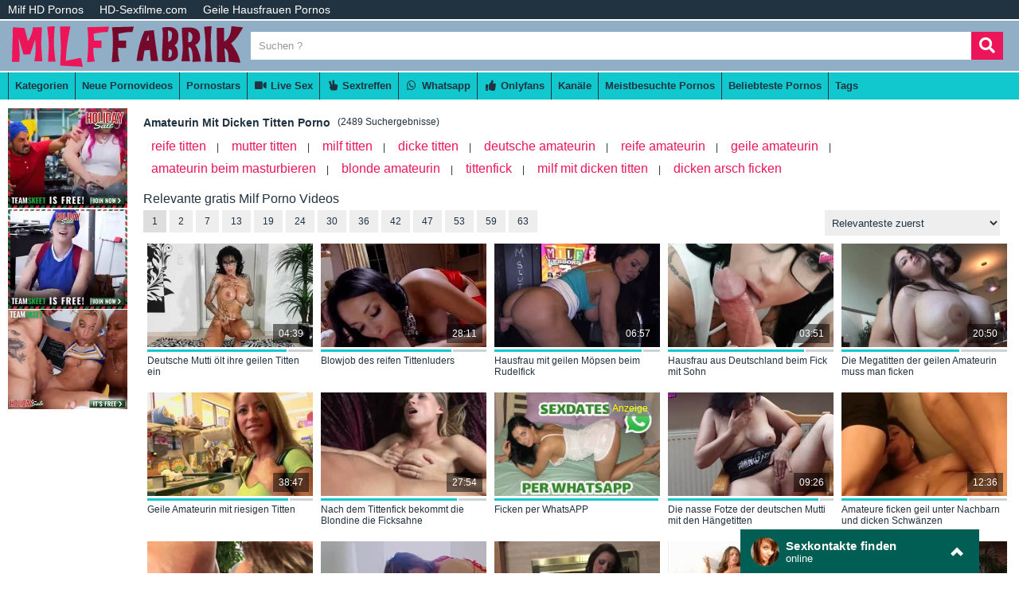

--- FILE ---
content_type: text/html; charset=UTF-8
request_url: https://www.milffabrik.com/tag/amateurin-mit-dicken-titten/
body_size: 36236
content:
<!DOCTYPE html>
<html lang="de">
  <head>	
	<meta charset="utf-8"><link rel="preconnect" href="//static.milffabrik.com"><link rel="preconnect" href="//images1.milffabrik.com"><link rel="preconnect" href="https://www.googletagmanager.com"><link rel="preconnect" href="https://www.google-analytics.com"><link rel="preconnect" href="//images2.milffabrik.com">  
	<meta name="viewport" content="width=device-width, initial-scale=1">
    <meta name="RATING" content="RTA-5042-1996-1400-1577-RTA">
	<title>Amateurin Mit Dicken Titten Porno - MILFFABRIK.com</title>
	<base href="https://www.milffabrik.com">
    <meta name="robots" content="index,follow">
        <link rel="preload" as="font" href="/static/font/font-awesome/custom/fonts/fa-custom.woff2" type="font/woff2" crossorigin="anonymous">
       
        <link rel="prefetch" href="https://pushpad.xyz/pushpad.js">
      
            <link rel="preconnect" href="https://a.magsrv.com">    
        <link rel="preconnect" href="https://a.premsrv.com">
                             <link rel="preconnect" href="https://static2.twincdn.com">
                            <link rel="preconnect" href="https://chtntor.com">
         
          
    <meta name="description" content="Porno zu Amateurin Mit Dicken Titten - MILFFABRIK.com die Pornotube zum Thema Milfs, Mütter und reifen Frauen. Jetzt Porno Filme und Videos zu Amateurin Mit Dicken Titten gratis ansehen.">
<meta name="keywords" content="amateurin mit dicken titten">
<link rel="canonical" href="https://www.milffabrik.com/tag/amateurin-mit-dicken-titten/">
<link rel="next" href="/tag/amateurin-mit-dicken-titten/?p=2">
<link rel="shortcut icon" href="/favicon.ico" type="image/x-icon">
    <link rel="apple-touch-icon" href="//static.milffabrik.com/img/icons/apple-touch-icon.png">
    <link rel="apple-touch-icon" sizes="57x57" href="//static.milffabrik.com/img/icons/apple-touch-icon-57x57.png">
    <link rel="apple-touch-icon" sizes="72x72" href="//static.milffabrik.com/img/icons/apple-touch-icon-72x72.png">
    <link rel="apple-touch-icon" sizes="76x76" href="//static.milffabrik.com/img/icons/apple-touch-icon-76x76.png">
    <link rel="apple-touch-icon" sizes="114x114" href="//static.milffabrik.com/img/icons/apple-touch-icon-114x114.png">
    <link rel="apple-touch-icon" sizes="120x120" href="//static.milffabrik.com/img/icons/apple-touch-icon-120x120.png">
    <link rel="apple-touch-icon" sizes="144x144" href="//static.milffabrik.com/img/icons/apple-touch-icon-144x144.png">
    <link rel="apple-touch-icon" sizes="152x152" href="//static.milffabrik.com/img/icons/apple-touch-icon-152x152.png">
    <link rel="apple-touch-icon" sizes="180x180" href="//static.milffabrik.com/img/icons/apple-touch-icon-180x180.png">
                        <style>         
                        *{margin:0;padding:0}html{font-family:'Arial';font-size:12px}body{background:white;color:#213240}footer{min-height:200px;margin-top:20px;padding-top:20px;padding-left:10px;border-top:4px solid #90aec6}#footer{margin-bottom:20px}a{text-decoration:none;color:#ec1559}footer .light a,footer .light{color:#213240}footer .block{width:300px}header h1{font-size:16px;padding-top:5px;color:#fff}.divider{margin-top:10px;margin-bottom:10px;border:2px solid #90aec6}.pull-left{float:left}.pull-right{float:right}#h1{min-height:25px}article{padding:1px 0}#row{float:left;width:100%}#right_column{float:left;width:330px;margin-left:-330px}#wrap_center{float:left;width:100%}#right{float:left;margin-left:-258px;width:258px;margin-top:46px}body.homepage #center{padding-left:10px}.img_box .img_info{height:32px}.img_info .tube a{color:#333}.img_box:hover .title a{text-overflow:clip;white-space:normal}.img_box:hover .tube{display:none}.img_box{position:relative}#right_column .img_box{margin-bottom:0;margin-right:10px}#main_column .img_box{margin-right:10px}.top a{position:absolute;right:0;top:0;height:30px;left:0;padding-left:10px;color:#222;text-shadow:1px 1px #fff;background:rgba(255,255,255,0.7);font-weight:bold;font-size:14px;line-height:30px}.caption{position:absolute;bottom:2px;width:100%;overflow:hidden}.rating{float:right;color:white;padding:3px 5px;font-weight:bold;text-shadow:1px 1px 1px black;margin-right:5px;background:rgba(128,128,128,0.7);border-radius:5px}#main_column{margin-right:340px;margin-top:10px;padding-left:10px}section{padding-top:10px;padding-bottom:10px}.textbox{text-align:justify;padding-right:10px;clear:both}.textbox ul,.textbox ol{padding-left:40px}.cf:after{content:"";display:table;clear:both}.desc:after{clear:both}.dur{float:left}.cat img{width:240px;height:150px}.cat .title{position:absolute;width:100%;top:0;background:none repeat scroll 0 0 rgba(0,0,0,0.6);overflow:hidden;height:24px !important}.cat .title a{color:white;font-weight:bold;text-shadow:1px 1px black}.catbox{position:relative}.cat:hover{background:#555}.catsmall img{width:227px;height:141px}.v_s{padding-top:0;box-shadow:none;margin-top:5px;padding-top:0}.v_s h2{color:#888}.b_f{font-size:17px}.v_d img{padding:1px;border:1px solid #021a40;float:right}#e_v{width:100%;padding-top:56.25%;position:relative}.more_link a{background:#ec1559;color:white;float:right;padding:10px}.m_img{position:relative;width:242px;margin-left:auto;margin-right:auto}.play_img img{border:1px solid black}.play_btn{position:absolute;left:95px;top:65px;width:50px;height:50px;background-image:url(../img/play.png)}aside iframe{display:block;margin-left:auto;margin-right:auto}aside .chn_center,aside .chan_center{display:block;text-align:center}.page,.blocklist a{background:#eee;color:#213240;display:inline-block;padding:9px 14px;margin-right:4px;margin-bottom:5px;text-decoration:none}.page:hover,.blocklist a:hover,.page.gradient:hover{background:#ddd}.page.active{border:0;background:#dedede}.blocklist{list-style:none outside none}.blocklist li{float:left}.aspect-wrapper{position:relative;width:100%;padding-bottom:62.5%}.aspect{position:absolute;top:0;bottom:0;left:0;right:0;overflow:hidden}.thumb{display:block;overflow:hidden;height:100%}.thumb a{position:relative;width:100%;height:100%;display:block}.thumb video{z-index:1;object-fit:cover;height:100%}.thumb img,.thumb video{display:block;min-height:100%;width:100%;position:absolute}.thumb .hd{background:#f36 none repeat scroll 0 0;color:white;font-size:14px;font-weight:bold;padding:2px 3px;position:absolute;right:5px;top:5px;line-height:14px}.thumb:hover .hd{opacity:.5}.duration{position:absolute;background:rgba(0,0,0,0.5);padding:0 7px;right:5px;bottom:5px;color:white;font-size:12px;line-height:24px}.rating{color:#10c8cd;position:absolute;background:rgba(0,0,0,0.5);padding:0 7px;left:5px;bottom:5px;font-size:12px;line-height:24px}.title a{color:#213240;display:block;font-size:12px;margin:4px 0;overflow:hidden;height:30px}.time_left{color:#999;font-size:13px}.rating-bar{background:#cbd2d4;margin-top:3px}.rating-bar div{background:#10c8cd;border-right:2px solid #fff;height:3px}.pagination{float:left}#order{float:right;margin-left:5px}#order span{cursor:pointer}.videos{clear:both}.heading{font-size:20px;display:block;margin-bottom:5px;margin-top:5px}.float-left{float:left}.float-right{float:right}.related_ad{margin:5px;float:right;width:516px;height:518px}.related_ad.long{min-height:auto;width:355px}.bar{background:#10c8cd}header .nav{float:left}nav{width:auto;text-align:left}nav:after{clear:both}nav ul{float:left;width:auto;z-index:100;font-size:15px}nav ul:before,nav ul:after{display:table;content:""}nav ul:after{clear:both}nav ul li{float:left;padding:0 0 10px 0;position:relative;outline:0;line-height:1.2em;padding:0;list-style:none;border-left:1px solid #213240}nav ul a{padding:8px;font-weight:bold;color:#213240;float:left;display:block}nav ul a:link,nav ul a:visited{text-decoration:none;-webkit-transition:all .3s ease;-moz-transition:all .3s ease;-ms-transition:all .3s ease;-o-transition:all .3s ease;transition:all .3s ease;outline:0;color:#213240}nav ul a:hover,nav ul a:active{text-decoration:none;color:#a67b45;background-color:#ddd;background-repeat:repeat-x;-webkit-transition:all .1s ease;-moz-transition:all .1s ease;-ms-transition:all .1s ease;-o-transition:all .1s ease;transition:all .1s ease;outline:0}nav ul a:active{-webkit-box-shadow:0 0 3px 1px rgba(0,0,0,0.3) inset;-moz-box-shadow:0 0 3px 1px rgba(0,0,0,0.3) inset;box-shadow:0 0 3px 1px rgba(0,0,0,0.3) inset}#menu li:hover>ul{display:block}#menu li:hover>a{color:#ff006b}.tagcloud{list-style:none}.tagcloud li{float:left;margin-right:10px}.tagcloud a{line-height:35px}.tags{margin:0;padding:0;right:24px;bottom:-12px;list-style:none}.tags li,.tags a{float:left;height:24px;line-height:23px;position:relative}.tags li{margin-top:5px}.tags a{margin-right:10px;padding:0 10px 0 10px;background:#10c8cd;color:#fff;text-decoration:none}.tags a:hover{background:#ec1559}#special8{display:flex;justify-content:center;flex-wrap:wrap;position:relative;text-align:center}#special8>div{margin:10px 10px 10px 0}#special21{margin-top:15px}#special3>*{margin-left:auto;margin-right:auto;margin-top:10px;margin-bottom:10px}#special6>*{margin-top:10px}#special3,#special4{text-align:center}#special9{background-color:#aaa;text-align:center;padding-top:15px}.pornhd-scheme{background-color:#ddd;text-align:right;padding-right:10px;padding-top:10px;padding-bottom:10px}.not_available{font-size:30px;text-align:center;display:table-cell !important;font-weight:bold;vertical-align:middle}.form-wrapper{padding:14px 10px 5px 5px}.form-wrapper #search{height:35px;padding:5px 5px 5px 10px;border:0;width:100%;box-sizing:border-box}.form-wrapper div{padding-right:40px}.form-wrapper #search:focus{outline:0;border-color:#aaa;-moz-box-shadow:0 1px 1px #bbb inset;-webkit-box-shadow:0 1px 1px #bbb inset;box-shadow:0 1px 1px #bbb inset}.form-wrapper #search::-webkit-input-placeholder{color:#999;font-weight:normal}.form-wrapper #search:-moz-placeholder{color:#999;font-weight:normal}.form-wrapper #search:-ms-input-placeholder{color:#999;font-weight:normal}.form-wrapper #submit{height:35px;width:40px;padding:0;font-size:20px;cursor:pointer;color:#fff;border:0;background-color:#ec1559;float:right}.form-wrapper #submit:hover,.form-wrapper #submit:focus{background-color:#dd456a}.form-wrapper #submit:active{outline:0;-moz-box-shadow:0 1px 4px rgba(0,0,0,0.5) inset;-webkit-box-shadow:0 1px 4px rgba(0,0,0,0.5) inset;box-shadow:0 1px 4px rgba(0,0,0,0.5) inset}.form-wrapper #submit::-moz-focus-inner{border:0}.email span{display:none}.img_preview{float:left;width:102px;margin-left:20px}.img_preview img{margin-bottom:10px;width:100px;height:75px;border:1px solid #333}.big-player .video{max-width:1314px}.big-player #resize-toggle .big{display:none}#resize-toggle .small{display:none}.big-player #resize-toggle .small{display:inline}#resize-toggle{background-color:#10c8cd}.resize-text{font-size:18px;font-weight:bold}.big-player .img_preview{width:auto;margin-left:16px}.big-player .img_preview img{float:left;margin:10px 15px 0 0}.big-player .video{width:100%}.big-player .polaroid.h{margin-right:20px}#tube_popup{position:fixed;bottom:10px;left:10px;background-color:#fff;border:1px solid #eee;z-index:1000}#tube_popup.bottom_right{right:10px;left:auto}.tube_closer{text-align:right;padding:3px 10px 3px 0}#tube_popup .sz_300_250{width:300px;height:250px;overflow:hidden}#tube_popup iframe{margin:0;padding:0}.more_btn{text-align:center;margin-top:20px;margin-bottom:20px}.more_btn a{padding:12px 34px}#img_cnt{margin-left:10px}#img_cnt img{width:240px;height:180px}.mg-tp-5{margin-top:5px}.mg-tp-15{margin-top:15px}.mg-r-5{margin-right:5px}.mg-r-10{margin-right:10px}.mg-l-5{margin-left:5px}.mg-l-15{margin-left:15px}.fade_color{transition:color .5s ease}.fade_color:hover{color:white}.green{color:#7bbf6a}.slidebox{overflow:hidden;position:relative}.slide{position:relative;top:0;left:0;width:100%}.hide{display:none}.tag_list li{width:235px;list-style:none;display:inline-block;margin:3px 0 3px 10px}.styled-select{float:right}.styled-select select{width:220px;padding:5px;line-height:1;border:0;border-radius:0;height:32px;margin-right:14px;margin-bottom:5px}.styled-select select option{padding:10px;background:none repeat scroll 0 0 #ddd}.text_big{font-weight:bold;font-size:16px}.video_btns>*{padding:5px;color:white;float:left;display:block;min-height:36px;box-sizing:border-box}.video_btns a:hover{-webkit-filter:brightness(80%);filter:brightness(80%)}#rate_up_link{background-color:#7bbf6a}#video_rating{background-color:#ddd;color:#444;text-align:center;width:80px;line-height:26px;font-size:20px}#em_video_link{background-color:#aaa}#rate_down_link{background-color:#f33}#fb_video_link{background-color:#3a589b}#tw_video_link{background-color:#598dca}#rd_video_link{background-color:#ff4500}#sh_video_link{background-color:#fc0}footer .fa-rss{color:#f70}footer .fa-sitemap{color:#85d694}.slide_btn{background-color:#10c8cd;height:38px;min-width:50px;text-align:center;padding-top:5px;color:white;transition:color .5s ease}.move_slider i{margin-top:-3px}.slide_btn:hover{color:black}.move_slider span{position:relative;top:-10px}.login{margin-top:16px}.tag-1{font-size:100%;-webkit-filter:brightness(80%);filter:brightness(80%)}.tag-2{font-size:110%;-webkit-filter:brightness(90%);filter:brightness(90%)}.tag-3{font-size:120%}.tag-4{font-size:130%;-webkit-filter:brightness(110%);filter:brightness(110%)}.tag-5{font-size:140%;-webkit-filter:brightness(120%);filter:brightness(120%)}.tag-6{font-size:150%;-webkit-filter:brightness(130%);filter:brightness(130%)}.tag-7{font-size:160%;-webkit-filter:brightness(140%);filter:brightness(140%)}.tag-8{font-size:170%;-webkit-filter:brightness(150%);filter:brightness(150%)}.lang{margin-top:14px}.lang i{margin-left:5px;position:relative;top:-6px}.lang ul{text-align:left;display:inline;margin:0;list-style:none;z-index:100}.lang ul li{display:inline-block;position:relative;padding:5px 10px 2px 15px;-webkit-transition:all .2s;-moz-transition:all .2s;-ms-transition:all .2s;-o-transition:all .2s;transition:all .2s}.lang ul li ul{padding:0;position:absolute;top:33px;right:0;width:78px;-webkit-box-shadow:none;-moz-box-shadow:none;box-shadow:none;display:none;opacity:0;visibility:hidden;-webkit-transiton:opacity .2s;-moz-transition:opacity .2s;-ms-transition:opacity .2s;-o-transition:opacity .2s;-transition:opacity .2s}.lang ul li ul li{display:block;color:#fff;padding-top:10px;padding-bottom:10px}.lang ul li ul li:hover{background:#666}.lang ul li:hover ul{display:block;opacity:1;visibility:visible}#breadcrumb{list-style:none;display:inline-block;padding-left:10px}#breadcrumb .icon{font-size:14px}#breadcrumb li{float:left}#breadcrumb li a{color:#555;display:block;background:#eee;text-decoration:none;position:relative;height:30px;line-height:30px;padding:0 10px 0 5px;text-align:center;margin-right:23px}#breadcrumb li:nth-child(even) a{background-color:#ddd}#breadcrumb li:nth-child(even) a:before{border-color:#ddd;border-left-color:transparent}#breadcrumb li:nth-child(even) a:after{border-left-color:#ddd}#breadcrumb li:first-child a{padding-left:15px}#breadcrumb li:first-child a:before{border:0}#breadcrumb li:last-child a{padding-right:15px}#breadcrumb li:last-child a:after{border:0}#breadcrumb li a:before,#breadcrumb li a:after{content:"";position:absolute;top:0;border:0 solid #eee;border-width:15px 10px;width:0;height:0}#breadcrumb li a:before{left:-20px;border-left-color:transparent}#breadcrumb li a:after{left:100%;border-color:transparent;border-left-color:#eee}#breadcrumb li a:hover{background-color:#10c8cd;color:#fff}#breadcrumb li a:hover:before{border-color:#10c8cd;border-left-color:transparent}#breadcrumb li a:hover:after{border-left-color:#10c8cd}#breadcrumb li a:active{background-color:#90aec6;color:#fff}#breadcrumb li a:active:before{border-color:#90aec6;border-left-color:transparent}#breadcrumb li a:active:after{border-left-color:#90aec6}#embed_code{width:100%;margin-top:10px;padding:10px;box-sizing:border-box}.second.bar{background-color:#ccc}.second.bar nav ul a{font-size:13px;padding:6px 9px;letter-spacing:normal}.second.bar .active a{color:#fff;background-color:#999}#menu .active a{background-color:#999}.alpha_index{font-weight:bold;font-size:30px;padding-left:10px;line-height:40px}.pornhd_banner{background-color:#f36;color:#fff;font-family:Arial;font-size:30px;text-align:center;cursor:pointer;padding-top:4px;padding-bottom:4px;font-weight:bold;letter-spacing:-1px}.special_preview{position:absolute;top:10px;z-index:1;right:10px;background-color:rgba(128,128,128,0.7);padding:3px 5px;border-radius:5px;color:yellow}#player_special_pause.vjs-overlayed{position:absolute;background-color:#646464;background-color:rgba(0,0,0,0.4);color:#fff;text-align:right;border-radius:3px;top:50%;left:50%;position:absolute;width:300px;height:270px;margin:-135px 0 0 -150px;padding:0 5px 5px 5px}#player_special_pause #vjs-overlays-close{margin-right:5px;cursor:pointer;color:#ccc;font-size:20px}.network-bar{border-bottom:2px solid white;padding-top:4px;padding-bottom:4px;background:#213240;font-size:14px}.logo-bar{background:#90aec6;border-bottom:2px solid white}.logobar_left{float:left}.logobar_middle{overflow:hidden;min-height:60px}.logobar_right{float:right;width:200px}.network-bar ul{list-style-type:none;margin:0;padding:0}.network-bar li{float:left}.network-bar a{display:block;padding-right:20px;color:white}.profile .profile_img{float:left}.profile .profile_img img{width:300px;height:450px}.profile .profile_img.chn img{width:300px;height:300px}.profile .profile_desc{margin-left:310px;padding-right:10px}.profile .info{padding-top:10px}.profile .key{font-weight:bold}.star .top a{bottom:8px;text-align:center;top:auto;font-weight:normal;color:white;text-shadow:none;background:rgba(0,0,0,0.7)}.alphabet-index a{line-height:30px;margin-right:10px}.relevant_tags a{display:inline-block;font-size:130%;margin:5px 10px}.vjs-play-progress.vjs-slider-bar{background:#10c8cd !important;color:#10c8cd !important}.video-js.vjs-init-position .vjs-volume-level{background:#10c8cd !important}.vjs-resolution-button li.vjs-selected{color:#10c8cd !important}.iframer{width:1px;min-width:100%;border:0}@media all and (max-width:1340px){#right{margin-left:-202px;width:202px;margin-top:41px}.img_box{margin-bottom:0}.title a{margin:4px 0 0 0}.related_ad{width:386px;height:420px;margin:2px}nav ul a{padding:8px}.heading{font-size:16px}.page,.blocklist a{padding:7px 11px}.video{width:100%}.v_s{padding-top:0}.move_slider i{margin-top:-1px}nav ul a{font-size:13px}#main_column .img_box{width:146px}}*{margin:0;padding:0;-moz-box-sizing:border-box;-webkit-box-sizing:border-box;box-sizing:border-box}.center{margin-left:auto;margin-right:auto;min-width:320px;max-width:1920px}#side_content{float:left;width:320px;height:100%;margin-left:-100%}#center_content_wrapper{width:100%;float:left}#wrapper{float:left;width:100%}#wrapper_content{margin-left:330px}#center_content{margin-right:330px}#sidebar{width:320px}#right_content{float:left;margin-left:-320px;width:320px}aside{text-align:center;clear:both}aside#special5 iframe{margin:0;margin-bottom:3px}aside#special4 iframe{display:inline;margin:0}.spez_height_50{height:50px;overflow:hidden}.spez_height_60{height:60px}.spez_height_80{height:80px}.spez_height_100{height:100px;overflow:hidden}.spez_height_125{height:125px;overflow:hidden}.spez_height_150{height:150px;overflow:hidden}.spez_height_250{height:250px;overflow:hidden}.special11,.special12,.special13,.special14,.special16{display:none}header{margin-bottom:10px}article{padding-left:10px;padding-right:10px}.mirror_content #center_content{margin-left:330px;margin-right:0}.mirror_content #right_content{margin-left:-100%}.mirror_page #wrapper_content{margin-right:330px;margin-left:0}.mirror_page #side_content{margin-left:-320px}.mirror_page footer{padding-left:0;padding-right:320px}.mirror_content.large_content #center_content,.no_sidebar #center_content{margin-left:0}.no_special_bar #wrapper_content{margin-left:0 !important;margin-right:0 !important}.no_special_bar #side_content,.mirror_content.no_special_bar #side_content{float:none !important;width:auto !important;margin-left:0 !important;margin-right:0 !important}.no_special_bar #wrapper{float:none}.no_special_bar #wrapper:after{content:"";display:table;clear:both}.large_content #right_content,.no_sidebar #right_content{clear:both;float:none;width:auto;margin-left:0}.large_content #center_content,.no_sidebar #center_content{margin-right:0}.large_content #sidebar{width:auto}.mirror_page #breadcrumb{margin-left:10px}.grid_box{width:20%;float:left;margin-bottom:5px;padding-left:5px;padding-right:5px;padding-top:5px;padding-bottom:5px}.videopage .grid_box{width:25%}.no_sidebar.no_special_bar .grid_box{width:16.66%}.large_content #sidebar .grid_box{width:20%}.large_content.videopage #sidebar .grid_box{width:25%}#sidebar .grid_box{width:50%}#breadcrumb{margin-left:340px}.mirror_page #breadcrumb{margin-left:10px}footer{padding-left:340px}footer .block{float:left}.star .aspect-wrapper{padding-bottom:150%}#special9{box-sizing:initial}#speziale_column{max-width:320px}#video_id,#e_v iframe{position:absolute;top:0;bottom:0;left:0;right:0;width:100%;height:100%}footer .block{margin-bottom:20px}.large_content #resize-toggle .big{display:none}#resize-toggle .small{display:none}.large_content #resize-toggle .small{display:inline}.heading h2{font-size:100%}#rating_box.rated #video_rating{color:green}#tube_popup{bottom:5px;left:5px;background:rgba(0,0,0,0.5);border-top-left-radius:10px;border-top-right-radius:10px;border:0}#tube_popup.bottom_right{right:5px}.tube_closer{padding:2px 10px 2px 0}.tube_closer a{color:white}.mg-bt-10{margin-bottom:10px}.fa-fw{width:1.28571429em;text-align:center}.fa,.fas{display:inline-block;font-family:'Font Awesome 5 Free';font-size:inherit;text-rendering:auto;-webkit-font-smoothing:antialiased;-moz-osx-font-smoothing:grayscale}.pwa_install{cursor:pointer}.pwa_cont{text-align:center;padding:5px 0}.pwa_span{text-decoration:underline}@media screen and (max-width:1925px){.center{width:1660px}}@media screen and (max-width:1680px){.center{width:1330px}header .center{padding-left:10px;padding-right:10px}#right_content{clear:both !important;float:none !important;width:auto !important;margin-left:0 !important;margin-right:0 !important}.mirror_page.large_content #side_content{margin-left:-160px}#center_content,.mirror_content #center_content{margin-right:0;margin-left:0}#sidebar{width:auto}#sidebar .grid_box,.no_sidebar .grid_box,.large_content .grid_box{width:20%}.videopage #sidebar .grid_box,.no_sidebar.videopage .grid_box,.large_content.videopage .grid_box{width:25%}#sidebar .grid_box:nth-child(odd) .img_box,.no_sidebar .grid_box,.large_content .grid_box:nth-child(odd) .img_box{margin-left:auto}#sidebar .grid_box:nth-child(even) .img_box,.no_sidebar .grid_box,.large_content .grid_box:nth-child(even) .img_box{margin-right:auto}.large_content #wrapper_content{margin-left:170px}.mirror_page.large_content #wrapper_content{margin-right:170px;margin-left:0}.no_sidebar #wrapper_content{margin-left:330px;margin-right:0}.mirror_page.no_sidebar #wrapper_content{margin-left:0;margin-right:330px}.no_sidebar #breadcrumb{margin-left:340px}.mirror_page.no_sidebar #breadcrumb{margin-left:10px}.large_content #side_content #speziale_column{-webkit-transform:scale(0.5);-webkit-transform-origin:left top;transform:scale(0.5);transform-origin:left top}.large_content #breadcrumb{margin-left:180px}.grid_box,.large_content #sidebar .grid_box{width:25%}.tag_list li{width:33%}}@media screen and (max-width:1380px){.center{width:100%}.no_sidebar #wrapper_content{margin-left:170px;margin-right:0}.mirror_page.no_sidebar #wrapper_content{margin-left:0;margin-right:170px}.mirror_page #side_content{margin-left:-320px}.mirror_page.no_sidebar #side_content{margin-left:-160px;width:160px}.no_sidebar #breadcrumb{margin-left:170px}.no_sidebar #speziale_column{-webkit-transform:scale(0.5);-webkit-transform-origin:left top;transform:scale(0.5);transform-origin:left top}}@media screen and (max-width:768px){html,body{font-size:12px;line-height:normal}.center{width:100%}header .center{padding-left:5px;padding-right:5px}article{padding:0}footer{padding:10px}#wrapper{float:none}#wrapper_content{margin:0 !important}.grid_box{width:33% !important}#side_content{display:none}#breadcrumb{margin-left:0}}@media screen and (max-width:640px){.grid_box{width:50% !important}}.pwa_span{color:magenta}.blink{animation:blinker 4s linear infinite}.flag{position:absolute;width:30px;height:20px;left:10px;bottom:10px}.flag img{width:100%;height:100%}.camstatus{width:10px;height:10px;position:absolute;left:10px;top:10px;background:lightgreen;border-radius:10px}.camstatus.statustext{width:auto;height:auto;background:#00be4d;border-radius:2px;color:white;padding:1px 3px}@keyframes blinker{50%{opacity:0}}.c3010{width:300px;height:100px}.c3025{width:300px;height:250px}.c2525{width:250px;height:250px}aside#special5 .c3025{margin-bottom:3px}.vjs-poster{display:none !important}.video-js{background-color:transparent !important}#e_v{vertical-align:middle;background-repeat:no-repeat;background-position:50% 50%;background-size:contain}@keyframes fadeout{from{opacity:1}to{opacity:0}}@keyframes fadein{from{opacity:0}to{opacity:1}}.fadeOut{opacity:0;animation:fadeout .75s linear;z-index:-10}.fadeIn{opacity:1;animation:fadein .75s linear;z-index:10}.slide{position:absolute}.slide:first-child{position:relative}#special9{overflow:hidden}#e_v.portrait{background-image:none !important;background-color:black}#e_v.portrait #video_id{width:38%;left:31%}.tb-inter{position:fixed;top:0;left:0;width:100%;height:100%;z-index:2147483638}.tb-inter-mask{position:absolute;left:0;right:0;bottom:0;top:0;background:#000;z-index:1;opacity:.7}.tb-inter-btn-wrapper{width:100%;padding-right:4%;z-index:10;position:relative}.tb-inter-close{float:right;color:white;cursor:pointer;margin-top:10px}.tb-inter-frame{padding-left:5%;padding-right:5%;height:calc(95vh - 50px)}.tb-inter-iframe{width:100%;height:100%;display:block;border:10px solid white;position:relative;z-index:5;background:#fff;-webkit-overflow-scrolling:touch;overflow:scroll}.fa-2x{font-size:2em}.fa-3x{font-size:3em}.fa-4x{font-size:4em}.fa-5x{font-size:5em}.fa-6x{font-size:6em}.fa-fw{text-align:center;width:1.28571429em}.fa-spin{-webkit-animation:fa-spin 2s infinite linear;animation:fa-spin 2s infinite linear}@-webkit-keyframes fa-spin{from{-webkit-transform:rotate(0);transform:rotate(0)}to{-webkit-transform:rotate(360deg);transform:rotate(360deg)}}@keyframes fa-spin{from{-webkit-transform:rotate(0);transform:rotate(0)}to{-webkit-transform:rotate(360deg);transform:rotate(360deg)}}@font-face{font-family:'Font Awesome 5 Free';font-weight:900;src:url("/static/font/font-awesome/custom/fonts/fa-custom.woff2") format("woff2"),url('/static/font/font-awesome/custom/fonts/fa-custom.woff') format('woff'),url('/static/font/font-awesome/custom/fonts/fa-custom.ttf') format('truetype'),url('/static/font/font-awesome/custom/fonts/fa-custom.svg#fa-custom') format('svg');font-display:block}i.fa,i.fas,span.fa,span.fas{font-family:'Font Awesome 5 Free';speak:none;font-style:normal;font-weight:normal;font-variant:normal;text-transform:none;display:inline-block;-webkit-font-smoothing:antialiased;-moz-osx-font-smoothing:grayscale}.fa-twitter-square:before{content:"\f081"}.fa-facebook-square:before{content:"\f082"}.fa-twitter:before{content:"\f099"}.fa-reddit-square:before{content:"\f1a2"}.fa-reddit-alien:before,.fa-reddit:before{content:"\f281"}.fa-whatsapp:before{content:"\f232"}.fa-facebook-f:before,.fa-facebook:before{content:"\f39e"}.fa-search:before{content:"\f002"}.fa-star:before{content:"\f005"}.fa-user:before{content:"\f007"}.fa-film:before{content:"\f008"}.fa-times:before,.fa-close:before{content:"\f00d"}.fa-cog:before{content:"\f013"}.fa-home:before{content:"\f015"}.fa-download:before{content:"\f019"}.fa-volume-off:before{content:"\f026"}.fa-volume-down:before{content:"\f027"}.fa-volume-up:before{content:"\f028"}.fa-tag:before{content:"\f02b"}.fa-tags:before{content:"\f02c"}.fa-video:before,.fa-video-camera:before{content:"\f03d"}.fa-play:before{content:"\f04b"}.fa-pause:before{content:"\f04c"}.fa-chevron-left:before{content:"\f053"}.fa-chevron-right:before{content:"\f054"}.fa-check-circle:before{content:"\f058"}.fa-arrow-left:before{content:"\f060"}.fa-arrow-right:before{content:"\f061"}.fa-expand:before{content:"\f065"}.fa-compress:before{content:"\f066"}.fa-plus:before{content:"\f067"}.fa-eye:before{content:"\f06e"}.fa-chevron-down:before{content:"\f078"}.fa-folder:before,.fa-folder-o:before{content:"\f07b"}.fa-trophy:before{content:"\f091"}.fa-rss:before{content:"\f09e"}.fa-bars:before,.fa-navicon:before{content:"\f0c9"}.fa-list-ul:before{content:"\f0ca"}.fa-envelope:before{content:"\f0e0"}.fa-undo:before{content:"\f0e2"}.fa-desktop:before{content:"\f108"}.fa-circle:before{content:"\f111"}.fa-code:before{content:"\f121"}.fa-check-square:before{content:"\f14a"}.fa-caret-square-right:before,.fa-caret-square-o-right:before,.fa-toggle-right:before{content:"\f152"}.fa-thumbs-up:before,.fa-thumbs-o-up:before{content:"\f164"}.fa-thumbs-down:before,.fa-thumbs-o-down:before{content:"\f165"}.fa-university:before{content:"\f19c"}.fa-child:before{content:"\f1ae"}.fa-circle-notch:before{content:"\f1ce"}.fa-share-alt:before,.fa-share-alt-square:before{content:"\f1e0"}.fa-copyright:before{content:"\f1f9"}.fa-venus:before{content:"\f221"}.fa-mars:before{content:"\f222"}.fa-server:before,.fa-tasks:before{content:"\f233"}.fa-hand-peace:before,.fa-hand-peace-o:before{content:"\f25b"}.fa-long-arrow-alt-left:before,.fa-long-arrow-left:before{content:"\f30a"}.fa-long-arrow-alt-right:before,.fa-long-arrow-right:before{content:"\f30b"}.fa-mobile-alt:before,.fa-mobile:before{content:"\f3cd"}.fa-compress-alt:before{content:"\f422"}.fa-expand-alt:before,.fa-expand:before{content:"\f424"}.fa-check-double:before,.fa-check-circle-o:before{content:"\f560"}.fa-volume-mute:before{content:"\f6a9"}.fa-sign-in:before{content:"\f090"}           
                        .K5aFBSArUgm{width:300px;height:100px;}.BavDR5Aziyc{width:300px;height:125px;}.ZCWl6nUZA{width:300px;height:250px;}.nOr6lVywh4bK{width:250px;height:250px;}.PQduAiVyhgB{width:250px;height:300px;}.LosA2Znmq{width:620px;height:80px;}.D5ed310yP{width:730px;height:90px;}.esHniyAg7h{width:900px;height:250px;}#zhgAGUOf9 .ZCWl6nUZA{margin-bottom:3px;}#AApGbUn41r{display:flex;justify-content:center;flex-wrap:wrap;position:relative;text-align:center;}#AApGbUn41r > div {margin: 10px 10px 10px 0px;}#gstemGW3D{display:flex;justify-content:center;flex-wrap:wrap;position:relative;text-align:center;}#lrVHn4fTDbpR {margin-top:15px;}#DwjupxevAB > * {margin-left: auto;margin-right: auto;margin-top:10px;margin-bottom:10px;}#DwjupxevAB, #special4 {text-align:center;}#q0Sk84Bl > * {margin-top:10px;}#gstemGW3D {background-color:#aaa;text-align:center;padding-top:15px;overflow:hidden;box-sizing:initial;}#zhgAGUOf9 iframe {margin:0;margin-bottom:3px;}#special4 iframe {display:inline;margin:0;}        </style>
        
    <script> var baseUrl = "https://www.milffabrik.com";</script>    
    <!--<script defer src="//static.milffabrik.com/script/fast.js?v=291"></script>-->    
</head>  
  <body data-domain="milffabrik.com" class="t_tmp_5 bright_blue no_sidebar homepage">    
    <header>
                     <div class="network-bar">
            <div class="center cf">
                <ul>
                                                                         
                            <li><a href="http://www.hd-pornos.tv/kategorie/milf-pornos/" title="Milf HD Pornos" target="_blank" rel="noopener">Milf HD Pornos</a></li>
                                                                                                 
                            <li><a href="https://www.hd-sexfilme.com" target="_blank" rel="noopener">HD-Sexfilme.com</a></li>
                                                                                                 
                            <li><a href="https://www.beeg-pornos.com/kategorie/geile-hausfrauen/" target="_blank" rel="noopener">Geile Hausfrauen Pornos</a></li>
                                            						
                </ul>
            </div>
        </div>
    	
    <div class="logo-bar">
        <div class="center cf">
            <div class="logobar_left">							
                <a title="Milf Porno Videos" href="/"><img width="300" height="60" alt="Logo" src="//static.milffabrik.com/img/header_60.png"></a>		
            </div>							
            <div class="logobar_right cf">		               
                                            </div>
            <div class="logobar_middle">
                <form class="form-wrapper cf" method="GET" action="/suche/">
                    <button aria-label="Suchen ?" id="submit"><i class="fa fa-search"></i></button>	
                    <div>
                        <input aria-labelledby="submit" name="k" type="text" required="" placeholder="Suchen ?" id="search">
                    </div>
                </form>
            </div>	
        </div>
    </div>
    <div class="bar">
        <div class="center cf">
            <nav>
                <ul id="menu">        
                                    <li>
            <a href="/">Kategorien</a></li>
                    <li>
            <a href="/neue-pornovideos/">Neue Pornovideos</a></li>
                    <li>
            <a href="/pornostars/">Pornostars</a></li>
                        <li>
            <a href="https://go.mavrtracktor.com/?campaignId=tab&sourceId=all&userId=87f70a622489c03ad3b0260ae58b398147258955333f7d65a68e62d310682084" rel="nofollow noopener" target="_blank"><i class="fa fa-fw fa-video-camera"></i> Live Sex</a></li>
                    <li>
            <a href="https://handy-sextreffen.info/?b=1&c=tab" rel="nofollow noopener" target="_blank"><i class="fa fa-fw fa-hand-peace-o"></i> Sextreffen</a></li>
                    <li>
            <a href="/whatsapp/"><i class="fa fa-fw fa-whatsapp"></i> Whatsapp</a></li>
                    <li>
            <a href="/onlyfans/"><i class="fa fa-fw fa-thumbs-o-up"></i> Onlyfans</a></li>
                    <li>
            <a href="/kanaele/">Kanäle</a></li>
                    <li>
            <a href="/meist-besuchte-pornos/">Meistbesuchte Pornos</a></li>
                    <li>
            <a href="/beliebteste-pornos/">Beliebteste Pornos</a></li>
                    <li>
            <a href="/tags/">Tags</a></li>
    	   
                </ul>
            </nav>		
        </div>
    </div>
    </header>	
   <div class="center">
		<article class="cf">
              
						
			<div class="cf">
				<div id="wrapper">
					<div id="wrapper_content">
						<div id="center_content_wrapper">
							<div id="center_content">		
								<section>
    <h1 class="pull-left">Amateurin Mit Dicken Titten Porno</h1>&nbsp;&nbsp;<span>&nbsp;(2489 Suchergebnisse)</span>
</section>
<div class="relevant_tags">
<a href="/tag/reife-titten/">reife titten</a>&nbsp;|&nbsp; <a href="/tag/mutter-titten/">mutter titten</a>&nbsp;|&nbsp; <a href="/tag/milf-titten/">milf titten</a>&nbsp;|&nbsp; <a href="/tag/dicke-titten/">dicke titten</a>&nbsp;|&nbsp; <a href="/tag/deutsche-amateurin/">deutsche amateurin</a>&nbsp;|&nbsp; <a href="/tag/reife-amateurin/">reife amateurin</a>&nbsp;|&nbsp; <a href="/tag/geile-amateurin/">geile amateurin</a>&nbsp;|&nbsp; <a href="/tag/amateurin-beim-masturbieren/">amateurin beim masturbieren</a>&nbsp;|&nbsp; <a href="/tag/blonde-amateurin/">blonde amateurin</a>&nbsp;|&nbsp; <a href="/tag/tittenfick/">tittenfick</a>&nbsp;|&nbsp; <a href="/tag/milf-mit-dicken-titten/">milf mit dicken titten</a>&nbsp;|&nbsp; <a href="/tag/dicken-arsch-ficken/">dicken arsch ficken</a></div>                                 
     
<section class="cf"  id="tag_videos">
    <span class="heading">
                            
        Relevante gratis Milf Porno Videos    </span>
    <div><div class="pagination"><a class="page active" href="/tag/amateurin-mit-dicken-titten/">1</a><a class="page" href="/tag/amateurin-mit-dicken-titten/?p=2">2</a><a class="page" href="/tag/amateurin-mit-dicken-titten/?p=7">7</a><a class="page" href="/tag/amateurin-mit-dicken-titten/?p=13">13</a><a class="page" href="/tag/amateurin-mit-dicken-titten/?p=19">19</a><a class="page" href="/tag/amateurin-mit-dicken-titten/?p=24">24</a><a class="page" href="/tag/amateurin-mit-dicken-titten/?p=30">30</a><a class="page" href="/tag/amateurin-mit-dicken-titten/?p=36">36</a><a class="page" href="/tag/amateurin-mit-dicken-titten/?p=42">42</a><a class="page" href="/tag/amateurin-mit-dicken-titten/?p=47">47</a><a class="page" href="/tag/amateurin-mit-dicken-titten/?p=53">53</a><a class="page" href="/tag/amateurin-mit-dicken-titten/?p=59">59</a><a class="page" href="/tag/amateurin-mit-dicken-titten/?p=63">63</a></div></div>
            <div>
            <div class="styled-select">					
                 <select aria-label="Sortierung" class="orderbox page">	                     
                                                                  <option value="s" selected>Relevanteste zuerst</option>
                                             <option value="n">Neueste zuerst</option>
                                             <option value="v">Meist angesehene zuerst</option>
                                             <option value="r">Best bewerteste zuerst</option>
                                             <option value="d">Längste zuerst</option>
                                     </select>						
            </div>
        </div>
        <div class="videos cf">
    <div class="grid_box">
    <div class="img_box">
      <div class="aspect-wrapper">
          <div class="aspect">
              <div class="thumb">
                <a href="/filme/deutsche-mutti-oelt-ihre-geilen-titten-ein-5262/">  
                                                                                <img alt="Deutsche Mutti ölt ihre geilen Titten ein" data-video="42761" data-src="https://images2.milffabrik.com/_5262_0.jpg" src="https://images2.milffabrik.com/_5262_0.jpg">
                                                    </a>
                <div class="duration">04:39</div>	   							
              </div>
          </div>
      </div>
      <div class="rating-bar" title="85%"><div style="width: 85%"></div></div>
      <div class="img_info">
          <div class="title"><a class="pcla" href="/filme/deutsche-mutti-oelt-ihre-geilen-titten-ein-5262/">Deutsche Mutti ölt ihre geilen Titten ein</a></div>						                   
      </div>
   </div>
</div><div class="grid_box">
    <div class="img_box">
      <div class="aspect-wrapper">
          <div class="aspect">
              <div class="thumb">
                <a href="/filme/blowjob-des-reifen-tittenluders-5568/">  
                                                                                <img alt="Blowjob des reifen Tittenluders" data-video="23126" data-src="https://images2.milffabrik.com/_5568_0.jpg" src="https://images2.milffabrik.com/_5568_0.jpg">
                                                    </a>
                <div class="duration">28:11</div>	   							
              </div>
          </div>
      </div>
      <div class="rating-bar" title="80%"><div style="width: 80%"></div></div>
      <div class="img_info">
          <div class="title"><a class="pcla" href="/filme/blowjob-des-reifen-tittenluders-5568/">Blowjob des reifen Tittenluders</a></div>						                   
      </div>
   </div>
</div><div class="grid_box">
    <div class="img_box">
      <div class="aspect-wrapper">
          <div class="aspect">
              <div class="thumb">
                <a href="/filme/hausfrau-mit-geilen-moepsen-beim-rudelfick-4107/">  
                                                                                <img alt="Hausfrau mit geilen Möpsen beim Rudelfick" data-video="39332" data-src="https://images1.milffabrik.com/_4107_0.jpg" src="https://images1.milffabrik.com/_4107_0.jpg">
                                                    </a>
                <div class="duration">06:57</div>	   							
              </div>
          </div>
      </div>
      <div class="rating-bar" title="90%"><div style="width: 90%"></div></div>
      <div class="img_info">
          <div class="title"><a class="pcla" href="/filme/hausfrau-mit-geilen-moepsen-beim-rudelfick-4107/">Hausfrau mit geilen Möpsen beim Rudelfick</a></div>						                   
      </div>
   </div>
</div><div class="grid_box">
    <div class="img_box">
      <div class="aspect-wrapper">
          <div class="aspect">
              <div class="thumb">
                <a href="/filme/hausfrau-aus-deutschland-beim-fick-mit-sohn-5238/">  
                                                                                <img alt="Hausfrau aus Deutschland beim Fick mit Sohn" data-video="42720" data-src="https://images2.milffabrik.com/_5238_0.jpg" src="https://images2.milffabrik.com/_5238_0.jpg">
                                                    </a>
                <div class="duration">03:51</div>	   							
              </div>
          </div>
      </div>
      <div class="rating-bar" title="83%"><div style="width: 83%"></div></div>
      <div class="img_info">
          <div class="title"><a class="pcla" href="/filme/hausfrau-aus-deutschland-beim-fick-mit-sohn-5238/">Hausfrau aus Deutschland beim Fick mit Sohn</a></div>						                   
      </div>
   </div>
</div><div class="grid_box">
    <div class="img_box">
      <div class="aspect-wrapper">
          <div class="aspect">
              <div class="thumb">
                <a href="/filme/die-megatitten-der-geilen-amateurin-muss-man-ficken-109/">  
                                                                                <img alt="Die Megatitten der geilen Amateurin muss man ficken" data-video="1287" data-src="https://images1.milffabrik.com/_109_0.jpg" src="https://images1.milffabrik.com/_109_0.jpg">
                                                    </a>
                <div class="duration">20:50</div>	   							
              </div>
          </div>
      </div>
      <div class="rating-bar" title="72%"><div style="width: 72%"></div></div>
      <div class="img_info">
          <div class="title"><a class="pcla" href="/filme/die-megatitten-der-geilen-amateurin-muss-man-ficken-109/">Die Megatitten der geilen Amateurin muss man ficken</a></div>						                   
      </div>
   </div>
</div><div class="grid_box">
    <div class="img_box">
      <div class="aspect-wrapper">
          <div class="aspect">
              <div class="thumb">
                <a href="/filme/geile-amateurin-mit-riesigen-titten-117/">  
                                                                                <img alt="Geile Amateurin mit riesigen Titten" data-video="3542" data-src="https://images1.milffabrik.com/_117_0.jpg" src="https://images1.milffabrik.com/_117_0.jpg">
                                                    </a>
                <div class="duration">38:47</div>	   							
              </div>
          </div>
      </div>
      <div class="rating-bar" title="86%"><div style="width: 86%"></div></div>
      <div class="img_info">
          <div class="title"><a class="pcla" href="/filme/geile-amateurin-mit-riesigen-titten-117/">Geile Amateurin mit riesigen Titten</a></div>						                   
      </div>
   </div>
</div><div class="grid_box">
    <div class="img_box">
      <div class="aspect-wrapper">
          <div class="aspect">
              <div class="thumb">
                <a href="/filme/nach-dem-tittenfick-bekommt-die-blondine-die-ficksahne-3498/">  
                                                                                <img alt="Nach dem Tittenfick bekommt die Blondine die Ficksahne" data-video="3126" data-src="https://images2.milffabrik.com/_3498_0.jpg" src="https://images2.milffabrik.com/_3498_0.jpg">
                                                    </a>
                <div class="duration">27:54</div>	   							
              </div>
          </div>
      </div>
      <div class="rating-bar" title="83%"><div style="width: 83%"></div></div>
      <div class="img_info">
          <div class="title"><a class="pcla" href="/filme/nach-dem-tittenfick-bekommt-die-blondine-die-ficksahne-3498/">Nach dem Tittenfick bekommt die Blondine die Ficksahne</a></div>						                   
      </div>
   </div>
</div><div class="grid_box">  
    <div class="img_box">
      <div class="special_preview">Anzeige</div>
      <div class="aspect-wrapper">
          <div class="aspect">
              <div class="thumb">
                <a rel="nofollow noopener" target="_blank" href="https://handy-sextreffen.info/?b=1&c=linklist-mobil"> 
                   
                                            <img alt="Ficken per WhatsAPP" src="//static.milffabrik.com/img/linklist3/image_3.jpg">
                                    </a>             			
              </div>
          </div>
      </div>      
      <div class="rating-bar"><div></div></div>
      <div class="img_info">
          <div class="title"><a rel="nofollow noopener" target="_blank" href="https://handy-sextreffen.info/?b=1&c=linklist-mobil">Ficken per WhatsAPP</a></div>    
      </div>
   </div>
</div><div class="grid_box">
    <div class="img_box">
      <div class="aspect-wrapper">
          <div class="aspect">
              <div class="thumb">
                <a href="/filme/die-nasse-fotze-der-deutschen-mutti-mit-den-haengetitten-4068/">  
                                                                                <img class="lazy preview" alt="Die nasse Fotze der deutschen Mutti mit den Hängetitten" data-video="36010" data-src="https://images2.milffabrik.com/_4068_0.jpg" src="[data-uri]">
                                                    </a>
                <div class="duration">09:26</div>	   							
              </div>
          </div>
      </div>
      <div class="rating-bar" title="92%"><div style="width: 92%"></div></div>
      <div class="img_info">
          <div class="title"><a class="pcla" href="/filme/die-nasse-fotze-der-deutschen-mutti-mit-den-haengetitten-4068/">Die nasse Fotze der deutschen Mutti mit den Hängetitten</a></div>						                   
      </div>
   </div>
</div><div class="grid_box">
    <div class="img_box">
      <div class="aspect-wrapper">
          <div class="aspect">
              <div class="thumb">
                <a href="/filme/amateure-ficken-geil-unter-nachbarn-und-dicken-schwaenzen-137/">  
                                                                                <img class="lazy preview" alt="Amateure ficken geil unter Nachbarn und dicken Schwänzen" data-video="13826" data-src="https://images1.milffabrik.com/_137_0.jpg" src="[data-uri]">
                                                    </a>
                <div class="duration">12:36</div>	   							
              </div>
          </div>
      </div>
      <div class="rating-bar" title="77%"><div style="width: 77%"></div></div>
      <div class="img_info">
          <div class="title"><a class="pcla" href="/filme/amateure-ficken-geil-unter-nachbarn-und-dicken-schwaenzen-137/">Amateure ficken geil unter Nachbarn und dicken Schwänzen</a></div>						                   
      </div>
   </div>
</div><div class="grid_box">
    <div class="img_box">
      <div class="aspect-wrapper">
          <div class="aspect">
              <div class="thumb">
                <a href="/filme/die-reifen-moepse-einer-amateurin-wackeln-beim-blasen-144/">  
                                                                                <img class="lazy preview" alt="Die reifen Möpse einer Amateurin wackeln beim Blasen" data-video="13772" data-src="https://images2.milffabrik.com/_144_0.jpg" src="[data-uri]">
                                                    </a>
                <div class="duration">08:34</div>	   							
              </div>
          </div>
      </div>
      <div class="rating-bar" title="80%"><div style="width: 80%"></div></div>
      <div class="img_info">
          <div class="title"><a class="pcla" href="/filme/die-reifen-moepse-einer-amateurin-wackeln-beim-blasen-144/">Die reifen Möpse einer Amateurin wackeln beim Blasen</a></div>						                   
      </div>
   </div>
</div><div class="grid_box">
    <div class="img_box">
      <div class="aspect-wrapper">
          <div class="aspect">
              <div class="thumb">
                <a href="/filme/geile-huebsche-amateurin-liebt-rosettenficks-177/">  
                                                                                <img class="lazy preview" alt="Geile hübsche Amateurin liebt Rosettenficks" data-video="17493" data-src="https://images1.milffabrik.com/_177_0.jpg" src="[data-uri]">
                                                    </a>
                <div class="duration">11:48</div>	   							
              </div>
          </div>
      </div>
      <div class="rating-bar" title="63%"><div style="width: 63%"></div></div>
      <div class="img_info">
          <div class="title"><a class="pcla" href="/filme/geile-huebsche-amateurin-liebt-rosettenficks-177/">Geile hübsche Amateurin liebt Rosettenficks</a></div>						                   
      </div>
   </div>
</div><div class="special4"></div><div class="special12"><aside id="special12"><div class=" jHefwmuLc"><ins class="adsbyexoclick" data-zoneid="4677226"></ins></div></aside></div><div class="grid_box">
    <div class="img_box">
      <div class="aspect-wrapper">
          <div class="aspect">
              <div class="thumb">
                <a href="/filme/die-einsame-hausfrau-als-amateurin-beim-solosex-vor-kamin-190/">  
                                                                                <img class="lazy preview" alt="Die einsame Hausfrau als Amateurin beim Solosex vor Kamin" data-video="726" data-src="https://images2.milffabrik.com/_190_0.jpg" src="[data-uri]">
                                                    </a>
                <div class="duration">13:00</div>	   							
              </div>
          </div>
      </div>
      <div class="rating-bar" title="80%"><div style="width: 80%"></div></div>
      <div class="img_info">
          <div class="title"><a class="pcla" href="/filme/die-einsame-hausfrau-als-amateurin-beim-solosex-vor-kamin-190/">Die einsame Hausfrau als Amateurin beim Solosex vor Kamin</a></div>						                   
      </div>
   </div>
</div><div class="grid_box">
    <div class="img_box">
      <div class="aspect-wrapper">
          <div class="aspect">
              <div class="thumb">
                <a href="/filme/zwei-deutsche-amateurinnen-beim-dreierfick-6544/">  
                                                                                <img class="lazy preview" alt="Zwei deutsche Amateurinnen beim Dreierfick" data-video="49906" data-src="https://images2.milffabrik.com/_6544_0.jpg" src="[data-uri]">
                                                    </a>
                <div class="duration">50:11</div>	   							
              </div>
          </div>
      </div>
      <div class="rating-bar" title="94%"><div style="width: 94%"></div></div>
      <div class="img_info">
          <div class="title"><a class="pcla" href="/filme/zwei-deutsche-amateurinnen-beim-dreierfick-6544/">Zwei deutsche Amateurinnen beim Dreierfick</a></div>						                   
      </div>
   </div>
</div><div class="grid_box">
    <div class="img_box">
      <div class="aspect-wrapper">
          <div class="aspect">
              <div class="thumb">
                <a href="/filme/schneller-schwanzritt-der-deutschen-mutter-mit-dicken-titten-961/">  
                                                                                <img class="lazy preview" alt="Schneller Schwanzritt der deutschen Mutter mit dicken Titten" data-video="12671" data-src="https://images1.milffabrik.com/_961_0.jpg" src="[data-uri]">
                                                    </a>
                <div class="duration">08:11</div>	   							
              </div>
          </div>
      </div>
      <div class="rating-bar" title="91%"><div style="width: 91%"></div></div>
      <div class="img_info">
          <div class="title"><a class="pcla" href="/filme/schneller-schwanzritt-der-deutschen-mutter-mit-dicken-titten-961/">Schneller Schwanzritt der deutschen Mutter mit dicken Titten</a></div>						                   
      </div>
   </div>
</div><div class="grid_box">
    <div class="img_box">
      <div class="aspect-wrapper">
          <div class="aspect">
              <div class="thumb">
                <a href="/filme/riesie-schamlippen-und-echte-titten-einer-dicken-milf-1161/">  
                                                                                <img class="lazy preview" alt="Riesie Schamlippen und echte Titten einer dicken Milf" data-video="320" data-src="https://images1.milffabrik.com/_1161_0.jpg" src="[data-uri]">
                                                    </a>
                <div class="duration">23:29</div>	   							
              </div>
          </div>
      </div>
      <div class="rating-bar" title="90%"><div style="width: 90%"></div></div>
      <div class="img_info">
          <div class="title"><a class="pcla" href="/filme/riesie-schamlippen-und-echte-titten-einer-dicken-milf-1161/">Riesie Schamlippen und echte Titten einer dicken Milf</a></div>						                   
      </div>
   </div>
</div><div class="grid_box">
    <div class="img_box">
      <div class="aspect-wrapper">
          <div class="aspect">
              <div class="thumb">
                <a href="/filme/milf-mit-dicken-titten-wird-gefickt-1729/">  
                                                                                <img class="lazy preview" alt="Milf mit dicken Titten wird gefickt" data-video="16911" data-src="https://images1.milffabrik.com/_1729_0.jpg" src="[data-uri]">
                                                    </a>
                <div class="duration">28:06</div>	   							
              </div>
          </div>
      </div>
      <div class="rating-bar" title="87%"><div style="width: 87%"></div></div>
      <div class="img_info">
          <div class="title"><a class="pcla" href="/filme/milf-mit-dicken-titten-wird-gefickt-1729/">Milf mit dicken Titten wird gefickt</a></div>						                   
      </div>
   </div>
</div><div class="grid_box">
    <div class="img_box">
      <div class="aspect-wrapper">
          <div class="aspect">
              <div class="thumb">
                <a href="/filme/die-dicken-titten-der-phoenix-marie-2670/">  
                                                                                <img class="lazy preview" alt="Die dicken Titten der Phoenix Marie" data-video="22661" data-src="https://images2.milffabrik.com/_2670_0.jpg" src="[data-uri]">
                                                    </a>
                <div class="duration">28:06</div>	   							
              </div>
          </div>
      </div>
      <div class="rating-bar" title="80%"><div style="width: 80%"></div></div>
      <div class="img_info">
          <div class="title"><a class="pcla" href="/filme/die-dicken-titten-der-phoenix-marie-2670/">Die dicken Titten der Phoenix Marie</a></div>						                   
      </div>
   </div>
</div><div class="grid_box">
    <div class="img_box">
      <div class="aspect-wrapper">
          <div class="aspect">
              <div class="thumb">
                <a href="/filme/fingerspiele-der-fetten-alten-mit-den-dicken-titten-3254/">  
                                                                                <img class="lazy preview" alt="Fingerspiele der fetten Alten mit den dicken Titten" data-video="27545" data-src="https://images2.milffabrik.com/_3254_0.jpg" src="[data-uri]">
                                                    </a>
                <div class="duration">18:37</div>	   							
              </div>
          </div>
      </div>
      <div class="rating-bar" title="83%"><div style="width: 83%"></div></div>
      <div class="img_info">
          <div class="title"><a class="pcla" href="/filme/fingerspiele-der-fetten-alten-mit-den-dicken-titten-3254/">Fingerspiele der fetten Alten mit den dicken Titten</a></div>						                   
      </div>
   </div>
</div><div class="grid_box">
    <div class="img_box">
      <div class="aspect-wrapper">
          <div class="aspect">
              <div class="thumb">
                <a href="/filme/fette-hausfrau-beim-solofick-im-badezimmer-3677/">  
                                                                                <img class="lazy preview" alt="Fette Hausfrau beim Solofick im Badezimmer" data-video="31927" data-src="https://images1.milffabrik.com/_3677_0.jpg" src="[data-uri]">
                                                    </a>
                <div class="duration">06:07</div>	   							
              </div>
          </div>
      </div>
      <div class="rating-bar" title="80%"><div style="width: 80%"></div></div>
      <div class="img_info">
          <div class="title"><a class="pcla" href="/filme/fette-hausfrau-beim-solofick-im-badezimmer-3677/">Fette Hausfrau beim Solofick im Badezimmer</a></div>						                   
      </div>
   </div>
</div><div class="grid_box">
    <div class="img_box">
      <div class="aspect-wrapper">
          <div class="aspect">
              <div class="thumb">
                <a href="/filme/teenager-beim-lesben-dreierfick-3701/">  
                                                                                <img class="lazy preview" alt="Teenager beim Lesben Dreierfick" data-video="39723" data-src="https://images1.milffabrik.com/_3701_0.jpg" src="[data-uri]">
                                                    </a>
                <div class="duration">06:28</div>	   							
              </div>
          </div>
      </div>
      <div class="rating-bar" title="80%"><div style="width: 80%"></div></div>
      <div class="img_info">
          <div class="title"><a class="pcla" href="/filme/teenager-beim-lesben-dreierfick-3701/">Teenager beim Lesben Dreierfick</a></div>						                   
      </div>
   </div>
</div><div class="grid_box">
    <div class="img_box">
      <div class="aspect-wrapper">
          <div class="aspect">
              <div class="thumb">
                <a href="/filme/lesbenfick-der-beiden-hausfrauen-auf-dem-sofa-und-dem-balkon-4194/">  
                                                                                <img class="lazy preview" alt="Lesbenfick der beiden Hausfrauen auf dem Sofa und dem Balkon" data-video="34915" data-src="https://images2.milffabrik.com/_4194_0.jpg" src="[data-uri]">
                                                    </a>
                <div class="duration">15:39</div>	   							
              </div>
          </div>
      </div>
      <div class="rating-bar" title="83%"><div style="width: 83%"></div></div>
      <div class="img_info">
          <div class="title"><a class="pcla" href="/filme/lesbenfick-der-beiden-hausfrauen-auf-dem-sofa-und-dem-balkon-4194/">Lesbenfick der beiden Hausfrauen auf dem Sofa und dem Balkon</a></div>						                   
      </div>
   </div>
</div><div class="grid_box">
    <div class="img_box">
      <div class="aspect-wrapper">
          <div class="aspect">
              <div class="thumb">
                <a href="/filme/eine-sehr-geile-amateur-milf-und-ihre-geile-fotze-122/">  
                                                                                <img class="lazy preview" alt="Eine sehr geile Amateur Milf und ihre geile Fotze" data-video="6107" data-src="https://images2.milffabrik.com/_122_0.jpg" src="[data-uri]">
                                                    </a>
                <div class="duration">20:07</div>	   							
              </div>
          </div>
      </div>
      <div class="rating-bar" title="87%"><div style="width: 87%"></div></div>
      <div class="img_info">
          <div class="title"><a class="pcla" href="/filme/eine-sehr-geile-amateur-milf-und-ihre-geile-fotze-122/">Eine sehr geile Amateur Milf und ihre geile Fotze</a></div>						                   
      </div>
   </div>
</div><div class="grid_box">
    <div class="img_box">
      <div class="aspect-wrapper">
          <div class="aspect">
              <div class="thumb">
                <a href="/filme/die-deutsche-amateur-mama-zieht-blank-124/">  
                                                                                <img class="lazy preview" alt="Die deutsche Amateur Mama zieht blank" data-video="6576" data-src="https://images2.milffabrik.com/_124_0.jpg" src="[data-uri]">
                                                    </a>
                <div class="duration">29:02</div>	   							
              </div>
          </div>
      </div>
      <div class="rating-bar" title="96%"><div style="width: 96%"></div></div>
      <div class="img_info">
          <div class="title"><a class="pcla" href="/filme/die-deutsche-amateur-mama-zieht-blank-124/">Die deutsche Amateur Mama zieht blank</a></div>						                   
      </div>
   </div>
</div><div class="grid_box">
    <div class="img_box">
      <div class="aspect-wrapper">
          <div class="aspect">
              <div class="thumb">
                <a href="/filme/eine-bewerbungsgespraech-endet-mit-geilem-sex-132/">  
                                                                                <img class="lazy preview" alt="Eine Bewerbungsgespräch endet mit geilem Sex" data-video="10087" data-src="https://images2.milffabrik.com/_132_0.jpg" src="[data-uri]">
                                                    </a>
                <div class="duration">57:51</div>	   							
              </div>
          </div>
      </div>
      <div class="rating-bar" title="83%"><div style="width: 83%"></div></div>
      <div class="img_info">
          <div class="title"><a class="pcla" href="/filme/eine-bewerbungsgespraech-endet-mit-geilem-sex-132/">Eine Bewerbungsgespräch endet mit geilem Sex</a></div>						                   
      </div>
   </div>
</div><div class="grid_box">
    <div class="img_box">
      <div class="aspect-wrapper">
          <div class="aspect">
              <div class="thumb">
                <a href="/filme/exotisches-amateur-girl-beim-nacktposen-143/">  
                                                                                <img class="lazy preview" alt="Exotisches Amateur Girl beim Nacktposen" data-video="13784" data-src="https://images1.milffabrik.com/_143_0.jpg" src="[data-uri]">
                                                    </a>
                <div class="duration">06:58</div>	   							
              </div>
          </div>
      </div>
      <div class="rating-bar" title="83%"><div style="width: 83%"></div></div>
      <div class="img_info">
          <div class="title"><a class="pcla" href="/filme/exotisches-amateur-girl-beim-nacktposen-143/">Exotisches Amateur Girl beim Nacktposen</a></div>						                   
      </div>
   </div>
</div><div class="grid_box">
    <div class="img_box">
      <div class="aspect-wrapper">
          <div class="aspect">
              <div class="thumb">
                <a href="/filme/reife-geile-amateur-milf-im-freien-gefesselt-149/">  
                                                                                <img class="lazy preview" alt="Reife geile Amateur Milf im Freien gefesselt" data-video="14272" data-src="https://images1.milffabrik.com/_149_0.jpg" src="[data-uri]">
                                                    </a>
                <div class="duration">11:02</div>	   							
              </div>
          </div>
      </div>
      <div class="rating-bar" title="72%"><div style="width: 72%"></div></div>
      <div class="img_info">
          <div class="title"><a class="pcla" href="/filme/reife-geile-amateur-milf-im-freien-gefesselt-149/">Reife geile Amateur Milf im Freien gefesselt</a></div>						                   
      </div>
   </div>
</div><div class="grid_box">
    <div class="img_box">
      <div class="aspect-wrapper">
          <div class="aspect">
              <div class="thumb">
                <a href="/filme/der-megaschwanz-bekommt-handjob-151/">  
                                                                                <img class="lazy preview" alt="Der Megaschwanz bekommt Handjob" data-video="12109" data-src="https://images1.milffabrik.com/_151_0.jpg" src="[data-uri]">
                                                    </a>
                <div class="duration">04:44</div>	   							
              </div>
          </div>
      </div>
      <div class="rating-bar" title="80%"><div style="width: 80%"></div></div>
      <div class="img_info">
          <div class="title"><a class="pcla" href="/filme/der-megaschwanz-bekommt-handjob-151/">Der Megaschwanz bekommt Handjob</a></div>						                   
      </div>
   </div>
</div><div class="grid_box">
    <div class="img_box">
      <div class="aspect-wrapper">
          <div class="aspect">
              <div class="thumb">
                <a href="/filme/alte-amateur-bitch-fickt-in-der-kueche-154/">  
                                                                                <img class="lazy preview" alt="Alte Amateur Bitch fickt in der Küche" data-video="12851" data-src="https://images2.milffabrik.com/_154_0.jpg" src="[data-uri]">
                                                    </a>
                <div class="duration">06:30</div>	   							
              </div>
          </div>
      </div>
      <div class="rating-bar" title="77%"><div style="width: 77%"></div></div>
      <div class="img_info">
          <div class="title"><a class="pcla" href="/filme/alte-amateur-bitch-fickt-in-der-kueche-154/">Alte Amateur Bitch fickt in der Küche</a></div>						                   
      </div>
   </div>
</div><div class="grid_box">
    <div class="img_box">
      <div class="aspect-wrapper">
          <div class="aspect">
              <div class="thumb">
                <a href="/filme/amateur-mutter-aus-deutschland-172/">  
                                                                                <img class="lazy preview" alt="Amateur Mutter aus Deutschland" data-video="12770" data-src="https://images2.milffabrik.com/_172_0.jpg" src="[data-uri]">
                                                    </a>
                <div class="duration">08:50</div>	   							
              </div>
          </div>
      </div>
      <div class="rating-bar" title="78%"><div style="width: 78%"></div></div>
      <div class="img_info">
          <div class="title"><a class="pcla" href="/filme/amateur-mutter-aus-deutschland-172/">Amateur Mutter aus Deutschland</a></div>						                   
      </div>
   </div>
</div><div class="grid_box">
    <div class="img_box">
      <div class="aspect-wrapper">
          <div class="aspect">
              <div class="thumb">
                <a href="/filme/das-amateur-luder-ist-eine-mama-die-den-nachbarn-fickt-189/">  
                                                                                <img class="lazy preview" alt="Das Amateur Luder ist eine Mama die den Nachbarn fickt" data-video="20113" data-src="https://images1.milffabrik.com/_189_0.jpg" src="[data-uri]">
                                                    </a>
                <div class="duration">08:00</div>	   							
              </div>
          </div>
      </div>
      <div class="rating-bar" title="80%"><div style="width: 80%"></div></div>
      <div class="img_info">
          <div class="title"><a class="pcla" href="/filme/das-amateur-luder-ist-eine-mama-die-den-nachbarn-fickt-189/">Das Amateur Luder ist eine Mama die den Nachbarn fickt</a></div>						                   
      </div>
   </div>
</div><div class="grid_box">
    <div class="img_box">
      <div class="aspect-wrapper">
          <div class="aspect">
              <div class="thumb">
                <a href="/filme/heisse-amateur-hausfrau-in-reizwaesche-wichst-sich-191/">  
                                                                                <img class="lazy preview" alt="Heiße Amateur Hausfrau in Reizwäsche wichst sich" data-video="21091" data-src="https://images1.milffabrik.com/_191_0.jpg" src="[data-uri]">
                                                    </a>
                <div class="duration">13:21</div>	   							
              </div>
          </div>
      </div>
      <div class="rating-bar" title="87%"><div style="width: 87%"></div></div>
      <div class="img_info">
          <div class="title"><a class="pcla" href="/filme/heisse-amateur-hausfrau-in-reizwaesche-wichst-sich-191/">Heiße Amateur Hausfrau in Reizwäsche wichst sich</a></div>						                   
      </div>
   </div>
</div><div class="grid_box">
    <div class="img_box">
      <div class="aspect-wrapper">
          <div class="aspect">
              <div class="thumb">
                <a href="/filme/die-reifen-heissen-amateur-hausfrauen-lieben-ficksahne-197/">  
                                                                                <img class="lazy preview" alt="Die reifen heißen Amateur Hausfrauen lieben Ficksahne" data-video="12234" data-src="https://images1.milffabrik.com/_197_0.jpg" src="[data-uri]">
                                                    </a>
                <div class="duration">23:50</div>	   							
              </div>
          </div>
      </div>
      <div class="rating-bar" title="88%"><div style="width: 88%"></div></div>
      <div class="img_info">
          <div class="title"><a class="pcla" href="/filme/die-reifen-heissen-amateur-hausfrauen-lieben-ficksahne-197/">Die reifen heißen Amateur Hausfrauen lieben Ficksahne</a></div>						                   
      </div>
   </div>
</div><div class="grid_box">
    <div class="img_box">
      <div class="aspect-wrapper">
          <div class="aspect">
              <div class="thumb">
                <a href="/filme/die-geilen-hupen-der-gisela-2571/">  
                                                                                <img class="lazy preview" alt="Die geilen Hupen der Gisela" data-video="27366" data-src="https://images1.milffabrik.com/_2571_0.jpg" src="[data-uri]">
                                                    </a>
                <div class="duration">20:44</div>	   							
              </div>
          </div>
      </div>
      <div class="rating-bar" title="66%"><div style="width: 66%"></div></div>
      <div class="img_info">
          <div class="title"><a class="pcla" href="/filme/die-geilen-hupen-der-gisela-2571/">Die geilen Hupen der Gisela</a></div>						                   
      </div>
   </div>
</div><div class="grid_box">
    <div class="img_box">
      <div class="aspect-wrapper">
          <div class="aspect">
              <div class="thumb">
                <a href="/filme/sie-geniesst-den-geschmack-ihres-fotzensaftes-2587/">  
                                                                                <img class="lazy preview" alt="Sie genießt den Geschmack ihres Fotzensaftes" data-video="27257" data-src="https://images1.milffabrik.com/_2587_0.jpg" src="[data-uri]">
                                                    </a>
                <div class="duration">12:05</div>	   							
              </div>
          </div>
      </div>
      <div class="rating-bar" title="66%"><div style="width: 66%"></div></div>
      <div class="img_info">
          <div class="title"><a class="pcla" href="/filme/sie-geniesst-den-geschmack-ihres-fotzensaftes-2587/">Sie genießt den Geschmack ihres Fotzensaftes</a></div>						                   
      </div>
   </div>
</div><div class="grid_box">
    <div class="img_box">
      <div class="aspect-wrapper">
          <div class="aspect">
              <div class="thumb">
                <a href="/filme/neue-sexspielzeuge-von-der-deutschen-mutter-getestet-2595/">  
                                                                                <img class="lazy preview" alt="Neue Sexspielzeuge von der deutschen Mutter getestet" data-video="27179" data-src="https://images1.milffabrik.com/_2595_0.jpg" src="[data-uri]">
                                                    </a>
                <div class="duration">19:41</div>	   							
              </div>
          </div>
      </div>
      <div class="rating-bar" title="82%"><div style="width: 82%"></div></div>
      <div class="img_info">
          <div class="title"><a class="pcla" href="/filme/neue-sexspielzeuge-von-der-deutschen-mutter-getestet-2595/">Neue Sexspielzeuge von der deutschen Mutter getestet</a></div>						                   
      </div>
   </div>
</div><div class="grid_box">
    <div class="img_box">
      <div class="aspect-wrapper">
          <div class="aspect">
              <div class="thumb">
                <a href="/filme/in-umkleidekabine-fickt-die-deutsche-hausfrau-mit-einem-lover-2598/">  
                                                                                <img class="lazy preview" alt="In Umkleidekabine fickt die deutsche Hausfrau mit einem Lover" data-video="27154" data-src="https://images2.milffabrik.com/_2598_0.jpg" src="[data-uri]">
                                                    </a>
                <div class="duration">18:12</div>	   							
              </div>
          </div>
      </div>
      <div class="rating-bar" title="90%"><div style="width: 90%"></div></div>
      <div class="img_info">
          <div class="title"><a class="pcla" href="/filme/in-umkleidekabine-fickt-die-deutsche-hausfrau-mit-einem-lover-2598/">In Umkleidekabine fickt die deutsche Hausfrau mit einem Lover</a></div>						                   
      </div>
   </div>
</div><div class="grid_box">
    <div class="img_box">
      <div class="aspect-wrapper">
          <div class="aspect">
              <div class="thumb">
                <a href="/filme/blonde-hausfrau-ist-fickrig-2649/">  
                                                                                <img class="lazy preview" alt="Blonde Hausfrau ist fickrig" data-video="3090" data-src="https://images1.milffabrik.com/_2649_0.jpg" src="[data-uri]">
                                                    </a>
                <div class="duration">34:26</div>	   							
              </div>
          </div>
      </div>
      <div class="rating-bar" title="80%"><div style="width: 80%"></div></div>
      <div class="img_info">
          <div class="title"><a class="pcla" href="/filme/blonde-hausfrau-ist-fickrig-2649/">Blonde Hausfrau ist fickrig</a></div>						                   
      </div>
   </div>
</div><div class="grid_box">
    <div class="img_box">
      <div class="aspect-wrapper">
          <div class="aspect">
              <div class="thumb">
                <a href="/filme/haarige-blonde-hausfrauen-fotze-gevoegelt-2757/">  
                                                                                <img class="lazy preview" alt="Haarige blonde Hausfrauen Fotze gevögelt" data-video="22548" data-src="https://images1.milffabrik.com/_2757_0.jpg" src="[data-uri]">
                                                    </a>
                <div class="duration">24:10</div>	   							
              </div>
          </div>
      </div>
      <div class="rating-bar" title="77%"><div style="width: 77%"></div></div>
      <div class="img_info">
          <div class="title"><a class="pcla" href="/filme/haarige-blonde-hausfrauen-fotze-gevoegelt-2757/">Haarige blonde Hausfrauen Fotze gevögelt</a></div>						                   
      </div>
   </div>
</div><div class="grid_box">
    <div class="img_box">
      <div class="aspect-wrapper">
          <div class="aspect">
              <div class="thumb">
                <a href="/filme/reife-amateur-schlampen-massieren-ihre-fotzen-2799/">  
                                                                                <img class="lazy preview" alt="Reife Amateur Schlampen massieren ihre Fotzen" data-video="22951" data-src="https://images1.milffabrik.com/_2799_0.jpg" src="[data-uri]">
                                                    </a>
                <div class="duration">12:27</div>	   							
              </div>
          </div>
      </div>
      <div class="rating-bar" title="80%"><div style="width: 80%"></div></div>
      <div class="img_info">
          <div class="title"><a class="pcla" href="/filme/reife-amateur-schlampen-massieren-ihre-fotzen-2799/">Reife Amateur Schlampen massieren ihre Fotzen</a></div>						                   
      </div>
   </div>
</div></div>
    <div class="pagination"><a class="page active" href="/tag/amateurin-mit-dicken-titten/">1</a><a class="page" href="/tag/amateurin-mit-dicken-titten/?p=2">2</a><a class="page" href="/tag/amateurin-mit-dicken-titten/?p=7">7</a><a class="page" href="/tag/amateurin-mit-dicken-titten/?p=13">13</a><a class="page" href="/tag/amateurin-mit-dicken-titten/?p=19">19</a><a class="page" href="/tag/amateurin-mit-dicken-titten/?p=24">24</a><a class="page" href="/tag/amateurin-mit-dicken-titten/?p=30">30</a><a class="page" href="/tag/amateurin-mit-dicken-titten/?p=36">36</a><a class="page" href="/tag/amateurin-mit-dicken-titten/?p=42">42</a><a class="page" href="/tag/amateurin-mit-dicken-titten/?p=47">47</a><a class="page" href="/tag/amateurin-mit-dicken-titten/?p=53">53</a><a class="page" href="/tag/amateurin-mit-dicken-titten/?p=59">59</a><a class="page" href="/tag/amateurin-mit-dicken-titten/?p=63">63</a></div> 
    </section>            
<script type="application/ld+json">{"@context":"http:\/\/schema.org","@id":"tag_videos","@type":"ItemList","name":"Relevante gratis Milf Porno Videos","numberOfItems":2489,"itemListElement":[{"@type":"ListItem","position":1,"url":"https:\/\/www.milffabrik.com\/filme\/deutsche-mutti-oelt-ihre-geilen-titten-ein-5262\/"},{"@type":"ListItem","position":2,"url":"https:\/\/www.milffabrik.com\/filme\/blowjob-des-reifen-tittenluders-5568\/"},{"@type":"ListItem","position":3,"url":"https:\/\/www.milffabrik.com\/filme\/hausfrau-mit-geilen-moepsen-beim-rudelfick-4107\/"},{"@type":"ListItem","position":4,"url":"https:\/\/www.milffabrik.com\/filme\/hausfrau-aus-deutschland-beim-fick-mit-sohn-5238\/"},{"@type":"ListItem","position":5,"url":"https:\/\/www.milffabrik.com\/filme\/die-megatitten-der-geilen-amateurin-muss-man-ficken-109\/"},{"@type":"ListItem","position":6,"url":"https:\/\/www.milffabrik.com\/filme\/geile-amateurin-mit-riesigen-titten-117\/"},{"@type":"ListItem","position":7,"url":"https:\/\/www.milffabrik.com\/filme\/nach-dem-tittenfick-bekommt-die-blondine-die-ficksahne-3498\/"},{"@type":"ListItem","position":8,"url":"https:\/\/www.milffabrik.com\/filme\/die-nasse-fotze-der-deutschen-mutti-mit-den-haengetitten-4068\/"},{"@type":"ListItem","position":9,"url":"https:\/\/www.milffabrik.com\/filme\/amateure-ficken-geil-unter-nachbarn-und-dicken-schwaenzen-137\/"},{"@type":"ListItem","position":10,"url":"https:\/\/www.milffabrik.com\/filme\/die-reifen-moepse-einer-amateurin-wackeln-beim-blasen-144\/"},{"@type":"ListItem","position":11,"url":"https:\/\/www.milffabrik.com\/filme\/geile-huebsche-amateurin-liebt-rosettenficks-177\/"},{"@type":"ListItem","position":12,"url":"https:\/\/www.milffabrik.com\/filme\/die-einsame-hausfrau-als-amateurin-beim-solosex-vor-kamin-190\/"},{"@type":"ListItem","position":13,"url":"https:\/\/www.milffabrik.com\/filme\/zwei-deutsche-amateurinnen-beim-dreierfick-6544\/"},{"@type":"ListItem","position":14,"url":"https:\/\/www.milffabrik.com\/filme\/schneller-schwanzritt-der-deutschen-mutter-mit-dicken-titten-961\/"},{"@type":"ListItem","position":15,"url":"https:\/\/www.milffabrik.com\/filme\/riesie-schamlippen-und-echte-titten-einer-dicken-milf-1161\/"},{"@type":"ListItem","position":16,"url":"https:\/\/www.milffabrik.com\/filme\/milf-mit-dicken-titten-wird-gefickt-1729\/"},{"@type":"ListItem","position":17,"url":"https:\/\/www.milffabrik.com\/filme\/die-dicken-titten-der-phoenix-marie-2670\/"},{"@type":"ListItem","position":18,"url":"https:\/\/www.milffabrik.com\/filme\/fingerspiele-der-fetten-alten-mit-den-dicken-titten-3254\/"},{"@type":"ListItem","position":19,"url":"https:\/\/www.milffabrik.com\/filme\/fette-hausfrau-beim-solofick-im-badezimmer-3677\/"},{"@type":"ListItem","position":20,"url":"https:\/\/www.milffabrik.com\/filme\/teenager-beim-lesben-dreierfick-3701\/"},{"@type":"ListItem","position":21,"url":"https:\/\/www.milffabrik.com\/filme\/lesbenfick-der-beiden-hausfrauen-auf-dem-sofa-und-dem-balkon-4194\/"},{"@type":"ListItem","position":22,"url":"https:\/\/www.milffabrik.com\/filme\/eine-sehr-geile-amateur-milf-und-ihre-geile-fotze-122\/"},{"@type":"ListItem","position":23,"url":"https:\/\/www.milffabrik.com\/filme\/die-deutsche-amateur-mama-zieht-blank-124\/"},{"@type":"ListItem","position":24,"url":"https:\/\/www.milffabrik.com\/filme\/eine-bewerbungsgespraech-endet-mit-geilem-sex-132\/"},{"@type":"ListItem","position":25,"url":"https:\/\/www.milffabrik.com\/filme\/exotisches-amateur-girl-beim-nacktposen-143\/"},{"@type":"ListItem","position":26,"url":"https:\/\/www.milffabrik.com\/filme\/reife-geile-amateur-milf-im-freien-gefesselt-149\/"},{"@type":"ListItem","position":27,"url":"https:\/\/www.milffabrik.com\/filme\/der-megaschwanz-bekommt-handjob-151\/"},{"@type":"ListItem","position":28,"url":"https:\/\/www.milffabrik.com\/filme\/alte-amateur-bitch-fickt-in-der-kueche-154\/"},{"@type":"ListItem","position":29,"url":"https:\/\/www.milffabrik.com\/filme\/amateur-mutter-aus-deutschland-172\/"},{"@type":"ListItem","position":30,"url":"https:\/\/www.milffabrik.com\/filme\/das-amateur-luder-ist-eine-mama-die-den-nachbarn-fickt-189\/"},{"@type":"ListItem","position":31,"url":"https:\/\/www.milffabrik.com\/filme\/heisse-amateur-hausfrau-in-reizwaesche-wichst-sich-191\/"},{"@type":"ListItem","position":32,"url":"https:\/\/www.milffabrik.com\/filme\/die-reifen-heissen-amateur-hausfrauen-lieben-ficksahne-197\/"},{"@type":"ListItem","position":33,"url":"https:\/\/www.milffabrik.com\/filme\/die-geilen-hupen-der-gisela-2571\/"},{"@type":"ListItem","position":34,"url":"https:\/\/www.milffabrik.com\/filme\/sie-geniesst-den-geschmack-ihres-fotzensaftes-2587\/"},{"@type":"ListItem","position":35,"url":"https:\/\/www.milffabrik.com\/filme\/neue-sexspielzeuge-von-der-deutschen-mutter-getestet-2595\/"},{"@type":"ListItem","position":36,"url":"https:\/\/www.milffabrik.com\/filme\/in-umkleidekabine-fickt-die-deutsche-hausfrau-mit-einem-lover-2598\/"},{"@type":"ListItem","position":37,"url":"https:\/\/www.milffabrik.com\/filme\/blonde-hausfrau-ist-fickrig-2649\/"},{"@type":"ListItem","position":38,"url":"https:\/\/www.milffabrik.com\/filme\/haarige-blonde-hausfrauen-fotze-gevoegelt-2757\/"},{"@type":"ListItem","position":39,"url":"https:\/\/www.milffabrik.com\/filme\/reife-amateur-schlampen-massieren-ihre-fotzen-2799\/"}]}</script><iframe  style="min-height:550px;" title="frame" src="about:blank" class="iframe_tb iframer lazy" data-src="https://www.pornojenny.com/api/widget/?type=related_videos&query=amateurin mit dicken titten&color=bright_blue&template=5&source=milffabrik.com&campaign=iframe"></iframe>							</div>
						</div>			
						<div id="right_content">
							<div id="sidebar">
                                							</div>
						</div>	
                        <div class="cf"></div>
                        <aside id="AApGbUn41r"><div class=" esHniyAg7h"><ins class="adsbyexoclick" data-zoneid="4931352" data-backup_zoneid="4677220"></ins></div></aside>                                                
					</div>	
				</div>
				<div id="side_content">
					<div id="speziale_column">
						<aside id="zhgAGUOf9"><div class=" ZCWl6nUZA"><ins class="adsbyexoclick" data-zoneid="4677228"></ins></div><div class=" ZCWl6nUZA"><ins class="adsbyexoclick" data-zoneid="4677230"></ins></div><div class=" ZCWl6nUZA"><ins class="adsbyexoclick" data-zoneid="4677232"></ins></div></aside>  
					</div>
				</div>	
			</div>             
		</article>
	    <ul id="breadcrumb" class="mg-tp-15"><li><a href="/" aria-label="home"><span class="fa fa-home"></span></a></li><li><a href="/tags/"><span class="fa fa-fw fa-tags"> </span> <span>Tags</span></a></li><li><a><span class="fa fa-fw fa-tag"> </span> <span>amateurin mit dicken titten</span></a></li></ul>	
		<footer>
            <div>		
    <div class="light block">	
                            <a href="/feed/">RSS</a><br>						
            <span class="email">office&#64;<span>***</span>milffabrik.com</span><br>
        		
                    <a href="/api/toggleVersion" rel="nofollow" title="Mobile Version">Mobile Version</a><br>			
                <a href="https://www.milffabrik.com">www.milffabrik.com</a><br>
                    <a rel="nofollow" title="Webmasters" href="/webmasters/">Webmasters</a><br>
                <a rel="nofollow" title="Für Werbetreibende" href="/advertising/">Für Werbetreibende</a>
    </div>   
    <div class="light block">
        <a rel="nofollow" title="Datenschutz" href="/privacy/">Datenschutz</a><br>
        <a rel="nofollow" title="Nutzungsbedingungen" href="/terms-of-use/">Nutzungsbedingungen</a><br>
        <a rel="nofollow" title="DCMA - Copyright" href="/dcma/">DCMA - Copyright</a><br>
        <a rel="nofollow" title="2257 STATEMENT" href="/2257-statement/">2257 STATEMENT</a><br>
        <a target="_blank" rel="nofollow noopener" title="Parental Control" href="http://www.parentalcontrolbar.org/">Parental Control</a><br>		
        <a rel="nofollow" title="User Login" href="/login/">Login</a><br>
            </div>   
    <div class="block">					
        Top bewertete Milf Pornos<br>- <a href="/filme/arschfick-beim-strippoker-fuer-deutsche-mutti-6085/">Arschfick beim Strippoker für deutsche Mutti</a><br>- <a href="/filme/die-geilen-titten-der-deutschen-mutter-3309/">Die geilen Titten der deutschen Mutter</a><br>- <a href="/filme/die-deutsche-amateur-mama-zieht-blank-124/">Die deutsche Amateur Mama zieht blank</a><br>- <a href="/filme/deutsche-hausfrau-poppt-endlich-wieder-mit-jungem-kerl-6049/">Deutsche Hausfrau poppt endlich wieder mit jungem kerl</a><br>- <a href="/filme/hardcore-arschfick-der-mutti-mit-abspritzen-4952/">Hardcore Arschfick der Mutti mit abspritzen</a><br>- <a href="/filme/alte-blonde-hausfrauen-haben-haarige-fotzen-376/">Alte blonde Hausfrauen haben haarige Fotzen</a><br>- <a href="/filme/selfmade-einer-deutschen-mutter-1058/">Selfmade einer deutschen Mutter</a><br>- <a href="/filme/reife-deutsche-blonde-beim-sofafick-mit-paar-6120/">Reife deutsche Blonde beim Sofafick mit Paar</a><br>- <a href="/filme/ein-date-mit-der-geilen-schwiegermutter-4065/">Ein Date mit der geilen Schwiegermutter</a><br>- <a href="/filme/zwei-deutsche-amateurinnen-beim-dreierfick-6544/">Zwei deutsche Amateurinnen beim Dreierfick</a><br>				
    </div>				
    <div class="block">	
        <div class="footer_categories"><span>Beliebte Milf Video Kategorien</span><br><span><a title="rothaarige milf" href="/kategorie/rothaarige-milf/">Rothaarige Milf</a><span>&nbsp;/&ensp;</span> </span><span><a title="bbw milf" href="/kategorie/bbw-milf/">BBW Milf</a><span>&nbsp;/&ensp;</span> </span><span><a title="milf analsex" href="/kategorie/milf-analsex/">Milf Analsex</a><span>&nbsp;/&ensp;</span> </span><span><a title="milf gruppensex" href="/kategorie/milf-gruppensex/">Milf Gruppensex</a><span>&nbsp;/&ensp;</span> </span><span><a title="ebony milf" href="/kategorie/ebony-milf/">Ebony Milf</a><span>&nbsp;/&ensp;</span> </span><span><a title="amateur milf" href="/kategorie/amateur-milf/">Amateur Milf</a> </span></div>	
        <br>
        <a title="RTA" href="/rta/" rel="nofollow"><img width="88" height="31" alt="RTA" src="//static.milffabrik.com/img/rta_simple.png"></a>           
    </div>
</div>
<div id="advertise" class="advertising"><p>&nbsp;</p></div>
	        </footer>
        		
	</div>
                             
                <script async src="https://www.googletagmanager.com/gtag/js?id=G-KBBG938G3C"></script>
                <script>
                  window.dataLayer = window.dataLayer || [];
                  function gtag(){dataLayer.push(arguments);}
                  gtag('js', new Date());
                  gtag('config', 'G-KBBG938G3C',{'anonymize_ip': true});
                </script>
            	<script>           
                     
        function runAfterLoad()
        {
         //   jqT.getScript = function(url, callback, cache){jqT.ajax({type: "GET",url: url,success: callback,dataType: "script",cache: cache});};       
          //  jqT('head').append('<link href="//static.milffabrik.com/font/awesome/css/font-awesome.cust.min.css" rel="stylesheet">');
         //   document.head.insertAdjacentHTML('beforeend','<link href="//static.milffabrik.com/font/font-awesome/5.13.0/css/all.min.css" rel="stylesheet">');
           // remove after all icons have migrated to version 5
         //   document.head.insertAdjacentHTML('beforeend','<link href="//static.milffabrik.com/font/font-awesome/5.13.0/css/v4-shims.css" rel="stylesheet">');
            
                            setTimeout('runAfterLoad2()', 1500); 
                //runAfterLoad2();
                                        
                 (function(p,u,s,h,x){p.pushpad=p.pushpad||function(){(p.pushpad.q=p.pushpad.q||[]).push(arguments)};h=u.getElementsByTagName('head')[0];x=u.createElement('script');x.async=1;
                    
                    setTimeout(function() {
                        x.src = s;
                        h.appendChild(x);
                    }, 5000); 
                                })(window, document, 'https://pushpad.xyz/pushpad.js');
                  pushpad('init', 4027,{hostname: "milffabrik.com"});                 
                  var userLang = navigator.language || navigator.userLanguage; 
                  var langTag = userLang.split('-')[0];        
                  pushpad('subscribe', function () {}, { tags: [langTag] });
                 
        }        
         
        var tfspName='h8vsIfLm';var tfpsName='WJHzOgB7EFe';var mvspName='Yq56YhDg';var mvController='';var tfattrName='mUbYBgM8L';var spSelector='a';  
         
         
        function runAfterLoad2()
        {                	
                                 
        }
         
        function includeSpecial()
        {
                      //  checkVisibleFrameContent();
        }		  
		</script>		
        <div id="tube_pop" data-selector="a" data-label="TWIN" data-expires="3600" data-url="[base64]"></div><div id="chatinator_script" data-affiliate="1"></div> 
        <script type="application/ld+json">
{"@context":"http:\/\/schema.org","@graph":[{"@context":"http:\/\/schema.org","@type":"Organization","name":"www.milffabrik.com","logo":"https:\/\/static.milffabrik.com\/img\/header_60.png","url":"https:\/\/www.milffabrik.com"},{"@type":"VideoGallery","name":"Amateurin Mit Dicken Titten Porno - MILFFABRIK.com","description":"Porno zu Amateurin Mit Dicken Titten - MILFFABRIK.com die Pornotube zum Thema Milfs, M\u00fctter und reifen Frauen. Jetzt Porno Filme und Videos zu Amateurin Mit Dicken Titten gratis ansehen.","breadcrumb":{"@type":"BreadcrumbList","@id":"breadcrumb"},"mainEntity":{"@type":"ItemList","@id":"tag_videos"}},{"@type":"BreadcrumbList","@id":"breadcrumb","itemListElement":[{"@type":"ListItem","position":1,"item":{"@id":"\/","name":"Milf Porno Videos"}},{"@type":"ListItem","position":2,"item":{"@id":"\/tags\/","name":"Tags"}},{"@type":"ListItem","position":3,"item":{"@id":"\/tag\/amateurin-mit-dicken-titten\/","name":"amateurin mit dicken titten"}}]}]}</script>                     <script async src="https://a.magsrv.com/ad-provider.js" onerror="handleScriptError()"></script>           
                <script>
            var $jscomp=$jscomp||{};$jscomp.scope={};$jscomp.owns=function(a,c){return Object.prototype.hasOwnProperty.call(a,c)};$jscomp.assign="function"==typeof Object.assign?Object.assign:function(a,c){for(var b=1;b<arguments.length;b++){var d=arguments[b];if(d)for(var e in d)$jscomp.owns(d,e)&&(a[e]=d[e])}return a};$jscomp.ASSUME_ES5=!1;$jscomp.ASSUME_NO_NATIVE_MAP=!1;$jscomp.ASSUME_NO_NATIVE_SET=!1;$jscomp.SIMPLE_FROUND_POLYFILL=!1;$jscomp.ISOLATE_POLYFILLS=!1;
$jscomp.defineProperty=$jscomp.ASSUME_ES5||"function"==typeof Object.defineProperties?Object.defineProperty:function(a,c,b){if(a==Array.prototype||a==Object.prototype)return a;a[c]=b.value;return a};$jscomp.getGlobal=function(a){a=["object"==typeof globalThis&&globalThis,a,"object"==typeof window&&window,"object"==typeof self&&self,"object"==typeof global&&global];for(var c=0;c<a.length;++c){var b=a[c];if(b&&b.Math==Math)return b}throw Error("Cannot find global object");};$jscomp.global=$jscomp.getGlobal(this);
$jscomp.polyfills={};$jscomp.propertyToPolyfillSymbol={};$jscomp.POLYFILL_PREFIX="$jscp$";$jscomp.IS_SYMBOL_NATIVE="function"===typeof Symbol&&"symbol"===typeof Symbol("x");var $jscomp$lookupPolyfilledValue=function(a,c){var b=$jscomp.propertyToPolyfillSymbol[c];if(null==b)return a[c];b=a[b];return void 0!==b?b:a[c]};$jscomp.polyfill=function(a,c,b,d){c&&($jscomp.ISOLATE_POLYFILLS?$jscomp.polyfillIsolated(a,c,b,d):$jscomp.polyfillUnisolated(a,c,b,d))};
$jscomp.polyfillUnisolated=function(a,c,b,d){b=$jscomp.global;a=a.split(".");for(d=0;d<a.length-1;d++){var e=a[d];e in b||(b[e]={});b=b[e]}a=a[a.length-1];d=b[a];c=c(d);c!=d&&null!=c&&$jscomp.defineProperty(b,a,{configurable:!0,writable:!0,value:c})};
$jscomp.polyfillIsolated=function(a,c,b,d){var e=a.split(".");a=1===e.length;d=e[0];d=!a&&d in $jscomp.polyfills?$jscomp.polyfills:$jscomp.global;for(var k=0;k<e.length-1;k++){var w=e[k];w in d||(d[w]={});d=d[w]}e=e[e.length-1];b=$jscomp.IS_SYMBOL_NATIVE&&"es6"===b?d[e]:null;c=c(b);null!=c&&(a?$jscomp.defineProperty($jscomp.polyfills,e,{configurable:!0,writable:!0,value:c}):c!==b&&($jscomp.propertyToPolyfillSymbol[e]=$jscomp.IS_SYMBOL_NATIVE?$jscomp.global.Symbol(e):$jscomp.POLYFILL_PREFIX+e,e=$jscomp.propertyToPolyfillSymbol[e],
$jscomp.defineProperty(d,e,{configurable:!0,writable:!0,value:c})))};$jscomp.polyfill("Object.assign",function(a){return a||$jscomp.assign},"es6","es3");$jscomp.arrayIteratorImpl=function(a){var c=0;return function(){return c<a.length?{done:!1,value:a[c++]}:{done:!0}}};$jscomp.arrayIterator=function(a){return{next:$jscomp.arrayIteratorImpl(a)}};$jscomp.SYMBOL_PREFIX="jscomp_symbol_";$jscomp.initSymbol=function(){$jscomp.initSymbol=function(){};$jscomp.global.Symbol||($jscomp.global.Symbol=$jscomp.Symbol)};
$jscomp.SymbolClass=function(a,c){this.$jscomp$symbol$id_=a;$jscomp.defineProperty(this,"description",{configurable:!0,writable:!0,value:c})};$jscomp.SymbolClass.prototype.toString=function(){return this.$jscomp$symbol$id_};$jscomp.Symbol=function(){function a(b){if(this instanceof a)throw new TypeError("Symbol is not a constructor");return new $jscomp.SymbolClass($jscomp.SYMBOL_PREFIX+(b||"")+"_"+c++,b)}var c=0;return a}();
$jscomp.initSymbolIterator=function(){$jscomp.initSymbol();var a=$jscomp.global.Symbol.iterator;a||(a=$jscomp.global.Symbol.iterator=$jscomp.global.Symbol("Symbol.iterator"));"function"!=typeof Array.prototype[a]&&$jscomp.defineProperty(Array.prototype,a,{configurable:!0,writable:!0,value:function(){return $jscomp.iteratorPrototype($jscomp.arrayIteratorImpl(this))}});$jscomp.initSymbolIterator=function(){}};
$jscomp.initSymbolAsyncIterator=function(){$jscomp.initSymbol();var a=$jscomp.global.Symbol.asyncIterator;a||(a=$jscomp.global.Symbol.asyncIterator=$jscomp.global.Symbol("Symbol.asyncIterator"));$jscomp.initSymbolAsyncIterator=function(){}};$jscomp.iteratorPrototype=function(a){$jscomp.initSymbolIterator();a={next:a};a[$jscomp.global.Symbol.iterator]=function(){return this};return a};
$jscomp.iteratorFromArray=function(a,c){$jscomp.initSymbolIterator();a instanceof String&&(a+="");var b=0,d={next:function(){if(b<a.length){var e=b++;return{value:c(e,a[e]),done:!1}}d.next=function(){return{done:!0,value:void 0}};return d.next()}};d[Symbol.iterator]=function(){return d};return d};$jscomp.polyfill("Array.prototype.keys",function(a){return a?a:function(){return $jscomp.iteratorFromArray(this,function(a){return a})}},"es6","es3");
$jscomp.polyfill("Number.isFinite",function(a){return a?a:function(a){return"number"!==typeof a?!1:!isNaN(a)&&Infinity!==a&&-Infinity!==a}},"es6","es3");$jscomp.polyfill("Number.isInteger",function(a){return a?a:function(a){return Number.isFinite(a)?a===Math.floor(a):!1}},"es6","es3");$jscomp.polyfill("Math.trunc",function(a){return a?a:function(a){a=Number(a);if(isNaN(a)||Infinity===a||-Infinity===a||0===a)return a;var b=Math.floor(Math.abs(a));return 0>a?-b:b}},"es6","es3");
$jscomp.polyfill("Object.is",function(a){return a?a:function(a,b){return a===b?0!==a||1/a===1/b:a!==a&&b!==b}},"es6","es3");$jscomp.polyfill("Array.prototype.includes",function(a){return a?a:function(a,b){var c=this;c instanceof String&&(c=String(c));var e=c.length;b=b||0;for(0>b&&(b=Math.max(b+e,0));b<e;b++){var k=c[b];if(k===a||Object.is(k,a))return!0}return!1}},"es7","es3");
$jscomp.checkStringArgs=function(a,c,b){if(null==a)throw new TypeError("The 'this' value for String.prototype."+b+" must not be null or undefined");if(c instanceof RegExp)throw new TypeError("First argument to String.prototype."+b+" must not be a regular expression");return a+""};$jscomp.polyfill("String.prototype.includes",function(a){return a?a:function(a,b){return-1!==$jscomp.checkStringArgs(this,a,"includes").indexOf(a,b||0)}},"es6","es3");
!function(a,c){"object"==typeof exports&&"undefined"!=typeof module?module.exports=c():"function"==typeof define&&define.amd?define(c):(a=a||self).LazyLoad=c()}(this,function(){function a(){return(a=Object.assign||function(a){for(var b=1;b<arguments.length;b++){var c=arguments[b],W;for(W in c)Object.prototype.hasOwnProperty.call(c,W)&&(a[W]=c[W])}return a}).apply(this,arguments)}var c="undefined"!=typeof window,b=c&&!("onscroll"in window)||"undefined"!=typeof navigator&&/(gle|ing|ro)bot|crawl|spider/i.test(navigator.userAgent),
d=c&&"IntersectionObserver"in window,e=c&&"classList"in document.createElement("p"),k=c&&1<window.devicePixelRatio,w={elements_selector:"img",container:b||c?document:null,threshold:300,thresholds:null,data_src:"src",data_srcset:"srcset",data_sizes:"sizes",data_bg:"bg",data_bg_hidpi:"bg-hidpi",data_bg_multi:"bg-multi",data_bg_multi_hidpi:"bg-multi-hidpi",data_poster:"poster",class_applied:"applied",class_loading:"loading",class_loaded:"loaded",class_error:"error",load_delay:0,auto_unobserve:!0,cancel_on_exit:!1,
callback_enter:null,callback_exit:null,callback_applied:null,callback_loading:null,callback_loaded:null,callback_error:null,callback_finish:null,callback_cancel:null,use_native:!1},p=function(a,b){a=new a(b);try{var c=new CustomEvent("LazyLoad::Initialized",{detail:{instance:a}})}catch(da){(c=document.createEvent("CustomEvent")).initCustomEvent("LazyLoad::Initialized",!1,!1,{instance:a})}window.dispatchEvent(c)},m=function(a,b){return a.getAttribute("data-"+b)},A=function(a,b,c){b="data-"+b;null!==
c?a.setAttribute(b,c):a.removeAttribute(b)},y=function(a){return m(a,"ll-status")},t=function(a,b){return A(a,"ll-status",b)},K=function(a){return null===y(a)},M=["loading","applied","loaded","error"],q=function(a,b,c,e){a&&(void 0===e?void 0===c?a(b):a(b,c):a(b,c,e))},H=function(a,b){e?a.classList.add(b):a.className+=(a.className?" ":"")+b},x=function(a,b){e?a.classList.remove(b):a.className=a.className.replace(new RegExp("(^|\\s+)"+b+"(\\s+|$)")," ").replace(/^\s+/,"").replace(/\s+$/,"")},N=function(a){for(var b,
c=[],e=0;b=a.children[e];e+=1)"SOURCE"===b.tagName&&c.push(b);return c},u=function(a,b,c){c&&a.setAttribute(b,c)},B=function(a){if(!a.llOriginalAttrs){var b={};b.src=a.getAttribute("src");b.srcset=a.getAttribute("srcset");b.sizes=a.getAttribute("sizes");a.llOriginalAttrs=b}},O=function(a){if(a.llOriginalAttrs){var b=a.llOriginalAttrs;u(a,"src",b.src);u(a,"srcset",b.srcset);u(a,"sizes",b.sizes)}},P=function(a,b){u(a,"sizes",m(a,b.data_sizes));u(a,"srcset",m(a,b.data_srcset));u(a,"src",m(a,b.data_src))},
X=function(a){a.removeAttribute("src");a.removeAttribute("srcset");a.removeAttribute("sizes")},z=function(a,b){(a=a.parentNode)&&"PICTURE"===a.tagName&&N(a).forEach(b)},Q={IMG:function(a,b){z(a,function(a){B(a);P(a,b)});B(a);P(a,b)},IFRAME:function(a,b){u(a,"src",m(a,b.data_src))},VIDEO:function(a,b){N(a).forEach(function(a){u(a,"src",m(a,b.data_src))});u(a,"poster",m(a,b.data_poster));u(a,"src",m(a,b.data_src));a.load()}},R=function(a,b,c){var e=Q[a.tagName];e&&(e(a,b),c&&(c.loadingCount+=1),H(a,
b.class_loading),t(a,"loading"),q(b.callback_loading,a,c),q(b.callback_reveal,a,c))},L=["IMG","IFRAME","VIDEO"],C=function(a,b){!b||b.toLoadCount||b.loadingCount||q(a.callback_finish,b)},S=function(a){if(a.llEvLisnrs){var b=a.llEvLisnrs,c;for(c in b)a.removeEventListener(c,b[c]);delete a.llEvLisnrs}},I=function(a,b,c){delete a.llTempImage;!0;c&&--c.loadingCount;x(a,b.class_loading);c&&(c=c._observer)&&b.auto_unobserve&&c.unobserve(a)},J=function(a,b,c){var e=a.llTempImage||a;e.llEvLisnrs||!function(a,
b,c){a.llEvLisnrs||(a.llEvLisnrs={});a.addEventListener("load",b);a.llEvLisnrs.load=b;a.addEventListener("error",c);a.llEvLisnrs.error=c;"VIDEO"===a.tagName&&(a.addEventListener("loadeddata",b),a.llEvLisnrs.loadeddata=b)}(e,function(d){I(a,b,c);H(a,b.class_loaded);t(a,"loaded");q(b.callback_loaded,a,c);C(b,c);!0;S(e)},function(d){I(a,b,c);H(a,b.class_error);t(a,"error");q(b.callback_error,a,c);C(b,c);!0;S(e)})},r=function(a,b,c){a.llTempImage=document.createElement("img");!0;J(a,b,c);(function(a,
b,c){var e=m(a,b.data_bg),d=m(a,b.data_bg_hidpi);if(e=k&&d?d:e)a.style.backgroundImage='url("'.concat(e,'")'),a.llTempImage.setAttribute("src",e),c&&(c.loadingCount+=1),H(a,b.class_loading),t(a,"loading"),q(b.callback_loading,a,c),q(b.callback_reveal,a,c)})(a,b,c);(function(a,b,c){var e=m(a,b.data_bg_multi),d=m(a,b.data_bg_multi_hidpi);if(e=k&&d?d:e)a.style.backgroundImage=e,H(a,b.class_applied),t(a,"applied"),c&&(e=c._observer)&&b.auto_unobserve&&e.unobserve(a),q(b.callback_applied,a,c)})(a,b,c)},
v=function(a,b,c){-1<L.indexOf(a.tagName)?(J(a,b,c),R(a,b,c)):r(a,b,c);c&&--c.toLoadCount;C(b,c)},Y=function(a){var b=m(a,"ll-timeout");b&&("delayed"===y(a)&&t(a,null),clearTimeout(b),A(a,"ll-timeout",null))},f=function(a,b,c,e){"IMG"===a.tagName&&(S(a),function(a){z(a,function(a){X(a)});X(a)}(a),function(a){z(a,function(a){O(a)});O(a)}(a),x(a,c.class_loading),e&&--e.loadingCount,q(c.callback_cancel,a,b,e),setTimeout(function(){e.resetElementStatus(a,e)},0))},U=function(a,b,c,e){q(c.callback_enter,
a,b,e);-1<M.indexOf(y(a))||(c.load_delay?function(a,b,c){var e=b.load_delay,d=m(a,"ll-timeout");d||(d=setTimeout(function(){v(a,b,c);Y(a)},e),t(a,"delayed"),A(a,"ll-timeout",d))}(a,c,e):v(a,c,e))},D=["IMG","IFRAME"],V=function(a,b,c){a.forEach(function(a){-1!==D.indexOf(a.tagName)&&(a.setAttribute("loading","lazy"),J(a,b,c),R(a,b,c),c&&--c.toLoadCount,t(a,"native"),C(b,c))});c.toLoadCount=0},n=function(a){var b=a._settings;!d||a._settings.use_native&&"loading"in HTMLImageElement.prototype||(a._observer=
new IntersectionObserver(function(c){!function(a,b,c){a.forEach(function(a){if(a.isIntersecting||0<a.intersectionRatio)a=U(a.target,a,b,c);else{var e=a.target;K(e)||(b.cancel_on_exit&&"loading"===y(e)&&f(e,a,b,c),q(b.callback_exit,e,a,c),b.load_delay&&"delayed"===y(e)&&Y(e));a=void 0}return a})}(c,b,a)},{root:b.container===document?null:b.container,rootMargin:b.thresholds||b.threshold+"px"}))},ca=function(a){return"error"===y(a)},aa=function(a){var b,c=a._settings;(b=c.container.querySelectorAll(c.elements_selector),
Array.prototype.slice.call(b).filter(ca)).forEach(function(a){x(a,c.class_error);t(a,null)});a.update()},E=function(b,e){this._settings=a({},w,b);this.loadingCount=0;n(this);var d=this;c&&window.addEventListener("online",function(a){aa(d)});this.update(e)};return E.prototype={update:function(a){var c=this._settings;a=Array.prototype.slice.call(a||c.container.querySelectorAll(c.elements_selector)).filter(K);(this.toLoadCount=a.length,!b&&d)?c.use_native&&"loading"in HTMLImageElement.prototype?V(a,
c,this):(c=this._observer,c.disconnect(),function(a,b){b.forEach(function(b){a.observe(b)})}(c,a)):this.loadAll(a)},destroy:function(){this._observer&&this._observer.disconnect();delete this._observer;delete this._settings;delete this.loadingCount;delete this.toLoadCount},loadAll:function(a){var b=this,c=this._settings;Array.prototype.slice.call(a||c.container.querySelectorAll(c.elements_selector)).filter(K).forEach(function(a){v(a,c,b)})},resetElementStatus:function(a){-1<M.indexOf(y(a))&&this&&
(this.toLoadCount+=1);t(a,null);!0},load:function(a){v(a,this._settings,this)}},E.load=function(b,c){c=a({},w,c);v(b,c)},c&&function(a,b){if(b)if(b.length)for(var c,e=0;c=b[e];e+=1)p(a,c);else p(a,b)}(E,window.lazyLoadOptions),E});
!function(a){function c(a,b,c){a.addEventListener(b,c,!1)}function b(a,b,c){a.removeEventListener(b,c,!1)}function d(a){var b=I+"[",c="Host page: "+a;a=(window.top!==window.self&&(c=window.parentIFrame&&window.parentIFrame.getId?window.parentIFrame.getId()+": "+a:"Nested host page: "+a),c);return b+a+"]"}function e(a,b){w("log",a,b,f[a]?f[a].log:L)}function k(a,b){w("warn",a,b,!0)}function w(a,b,c,e){!0===e&&"object"==typeof window.console&&console[a](d(b),c)}function p(a){function d(){n("Height");
n("Width");H(function(){q(l);K(h);T("onResized",l)},l,"init")}function n(a){var b=Number(f[h]["max"+a]),c=Number(f[h]["min"+a]);a=a.toLowerCase();var d=Number(l[a]);e(h,"Checking "+a+" is in range "+c+"-"+b);d<c&&(d=c,e(h,"Set "+a+" to min value"));b<d&&(d=b,e(h,"Set "+a+" to max value"));l[a]=""+d}function E(a){return F.substr(F.indexOf(":")+S+a)}function p(a,b){!function(a,b,c){V[c]||(V[c]=setTimeout(function(){V[c]=null;a()},b))}(function(){var c=document.body.getBoundingClientRect();var e=l.iframe.getBoundingClientRect();
c=JSON.stringify({iframeHeight:e.height,iframeWidth:e.width,clientHeight:Math.max(document.documentElement.clientHeight,window.innerHeight||0),clientWidth:Math.max(document.documentElement.clientWidth,window.innerWidth||0),offsetTop:parseInt(e.top-c.top,10),offsetLeft:parseInt(e.left-c.left,10),scrollTop:window.pageYOffset,scrollLeft:window.pageXOffset,documentHeight:document.documentElement.clientHeight,documentWidth:document.documentElement.clientWidth,windowHeight:window.innerHeight,windowWidth:window.innerWidth});
x("Send Page Info","pageInfo:"+c,a,b)},32,b)}function A(a){a=a.getBoundingClientRect();return t(h),{x:Math.floor(Number(a.left)+Number(r.x)),y:Math.floor(Number(a.top)+Number(r.y))}}function u(a){var b=a?A(l.iframe):{x:0,y:0},c={x:Number(l.width)+b.x,y:Number(l.height)+b.y};e(h,"Reposition requested from iFrame (offset x:"+b.x+" y:"+b.y+")");window.top!==window.self?window.parentIFrame?window.parentIFrame["scrollTo"+(a?"Offset":"")](c.x,c.y):k(h,"Unable to scroll to requested position, window.parentIFrame not found"):
(r=c,v(),e(h,"--"))}function v(){!1!==T("onScroll",r)?K(h):r=null}function g(a){if(0===Number(l.width)&&0===Number(l.height)){var b=E(9).split(":");var c=b[1];b=b[0]}else c=l.width,b=l.height;T(a,{iframe:l.iframe,screenX:Number(c),screenY:Number(b),type:l.type})}function T(a,b){return m(h,a,b)}var Z,ba,z,F=a.data,l={},h=null;if("[iFrameResizerChild]Ready"===F)(function(){for(var a in f)x("iFrame requested init",N(a),f[a].iframe,a)})();else if(I===(""+F).substr(0,J)&&F.substr(J).split(":")[0]in f){var G=
F.substr(J).split(":");var C=G[1]?parseInt(G[1],10):0;var B=f[G[0]]&&f[G[0]].iframe;var D=getComputedStyle(B);l={iframe:B,id:G[0],height:C+function(a){if("border-box"!==a.boxSizing)return 0;var b=a.paddingTop?parseInt(a.paddingTop,10):0;a=a.paddingBottom?parseInt(a.paddingBottom,10):0;return b+a}(D)+function(a){if("border-box"!==a.boxSizing)return 0;var b=a.borderTopWidth?parseInt(a.borderTopWidth,10):0;a=a.borderBottomWidth?parseInt(a.borderBottomWidth,10):0;return b+a}(D),width:G[2],type:G[3]};
h=l.id;f[h]&&(f[h].loaded=!0);(G=l.type in{true:1,false:1,undefined:1})&&e(h,"Ignoring init message from meta parent page");!G&&(z=!0,f[ba=h]||(z=!1,k(l.type+" No settings for "+ba+". Message was: "+F)),z)&&(e(h,"Received: "+F),Z=!0,null===l.iframe&&(k(h,"IFrame ("+l.id+") not found"),Z=!1),Z&&function(){var b=a.origin,c=f[h]&&f[h].checkOrigin,d;if(d=c&&"null"!=""+b){if(c.constructor===Array){var n=0;d=!1;for(e(h,"Checking connection is from allowed list of origins: "+c);n<c.length;n++)if(c[n]===
b){d=!0;break}c=d}else c=(n=f[h]&&f[h].remoteHost,e(h,"Checking connection is from: "+n),b===n);d=!c}if(d)throw Error("Unexpected message received from: "+b+" for "+l.iframe.id+". Message was: "+a.data+". This error can be disabled by setting the checkOrigin: false option or by providing of array of trusted domains.");return!0}()&&function(){switch(f[h]&&f[h].firstRun&&f[h]&&(f[h].firstRun=!1),l.type){case "close":y(l.iframe);break;case "message":!function(a){e(h,"onMessage passed: {iframe: "+l.iframe.id+
", message: "+a+"}");T("onMessage",{iframe:l.iframe,message:JSON.parse(a)});e(h,"--")}(E(6));break;case "mouseenter":g("onMouseEnter");break;case "mouseleave":g("onMouseLeave");break;case "autoResize":f[h].autoResize=JSON.parse(E(9));break;case "scrollTo":u(!1);break;case "scrollToOffset":u(!0);break;case "pageInfo":p(f[h]&&f[h].iframe,h);(function(){function a(a,b){function c(){f[n]?p(f[n].iframe,n):d()}["scroll","resize"].forEach(function(d){e(n,a+d+" listener for sendPageInfo");b(window,d,c)})}
function d(){a("Remove ",b)}var n=h;a("Add ",c);f[n]&&(f[n].stopPageInfo=d)})();break;case "pageInfoStop":f[h]&&f[h].stopPageInfo&&(f[h].stopPageInfo(),delete f[h].stopPageInfo);break;case "inPageLink":!function(a){var b;a=a.split("#")[1]||"";var c=decodeURIComponent(a);(c=document.getElementById(c)||document.getElementsByName(c)[0])?(b=A(c),e(h,"Moving to in page link (#"+a+") at x: "+b.x+" y: "+b.y),r={x:b.x,y:b.y},v(),e(h,"--")):window.top!==window.self?window.parentIFrame?window.parentIFrame.moveToAnchor(a):
e(h,"In page link #"+a+" not found and window.parentIFrame not found"):e(h,"In page link #"+a+" not found")}(E(9));break;case "reset":M(l);break;case "init":d();T("onInit",l.iframe);break;default:0===Number(l.width)&&0===Number(l.height)?k("Unsupported message received ("+l.type+"), this is likely due to the iframe containing a later version of iframe-resizer than the parent page"):d()}}())}else w("info",h,"Ignored: "+F,f[h]?f[h].log:L)}function m(a,b,c){var e=null;if(f[a]){if("function"!=typeof(e=
f[a][b]))throw new TypeError(b+" on iFrame["+a+"] is not a function");e=e(c)}return e}function A(a){delete f[a.id]}function y(a){var b=a.id;if(!1!==m(b,"onClose",b)){e(b,"Removing iFrame: "+b);try{a.parentNode&&a.parentNode.removeChild(a)}catch(aa){k(aa)}m(b,"onClosed",b);e(b,"--");A(a)}else e(b,"Close iframe cancelled by onClose event")}function t(b){null===r&&e(b,"Get page position: "+(r={x:window.pageXOffset!==a?window.pageXOffset:document.documentElement.scrollLeft,y:window.pageYOffset!==a?window.pageYOffset:
document.documentElement.scrollTop}).x+","+r.y)}function K(a){null!==r&&(window.scrollTo(r.x,r.y),e(a,"Set page position: "+r.x+","+r.y),r=null)}function M(a){e(a.id,"Size reset requested by "+("init"===a.type?"host page":"iFrame"));t(a.id);H(function(){q(a);x("reset","reset",a.iframe,a.id)},a,"reset")}function q(a){function b(b){C||"0"!==a[b]||(C=!0,e(d,"Hidden iFrame detected, creating visibility listener"),function(){function a(){Object.keys(f).forEach(function(a){f[a]&&null!==f[a].iframe.offsetParent&&
("0px"===(f[a]&&f[a].iframe.style.height)||"0px"===(f[a]&&f[a].iframe.style.width))&&x("Visibility change","resize",f[a].iframe,a);!0})}function b(b){e("window","Mutation observed: "+b[0].target+" "+b[0].type);B(a,16)}var c=window.MutationObserver||window.WebKitMutationObserver||window.MozMutationObserver;c&&function(){var a=document.querySelector("body");(new c(b)).observe(a,{attributes:!0,attributeOldValue:!1,characterData:!0,characterDataOldValue:!1,childList:!0,subtree:!0})}()}())}function c(c){a.id?
(a.iframe.style[c]=a[c]+"px",e(a.id,"IFrame ("+d+") "+c+" set to "+a[c]+"px")):e("undefined","messageData id not set");!0;b(c)}var d=a.iframe.id;f[d]&&(f[d].sizeHeight&&c("height"),f[d].sizeWidth&&c("width"))}function H(a,b,c){c!==b.type&&v&&!window.jasmine?(e(b.id,"Requesting animation frame"),v(a)):a()}function x(a,b,c,d,w){var n,m=!1;d=d||c.id;f[d]&&(c&&"contentWindow"in c&&null!==c.contentWindow?(n=f[d]&&f[d].targetOrigin,e(d,"["+a+"] Sending msg to iframe["+d+"] ("+b+") targetOrigin: "+n),c.contentWindow.postMessage(I+
b,n)):k(d,"["+a+"] IFrame("+d+") not found"),w&&f[d]&&f[d].warningTimeout&&(f[d].msgTimeout=setTimeout(function(){!f[d]||f[d].loaded||m||(m=!0,k(d,"IFrame has not responded within "+f[d].warningTimeout/1E3+" seconds. Check iFrameResizer.contentWindow.js has been loaded in iFrame. This message can be ignored if everything is working, or you can set the warningTimeout option to a higher value or zero to suppress this warning."))},f[d].warningTimeout)))}function N(a){return a+":"+f[a].bodyMarginV1+":"+
f[a].sizeWidth+":"+f[a].log+":"+f[a].interval+":"+f[a].enablePublicMethods+":"+f[a].autoResize+":"+f[a].bodyMargin+":"+f[a].heightCalculationMethod+":"+f[a].bodyBackground+":"+f[a].bodyPadding+":"+f[a].tolerance+":"+f[a].inPageLinks+":"+f[a].resizeFrom+":"+f[a].widthCalculationMethod+":"+f[a].mouseEvents}function u(b,d){function w(a){var b=a.split("Callback");2===b.length&&(b="on"+b[0].charAt(0).toUpperCase()+b[0].slice(1),this[b]=this[a],delete this[a],k(g,"Deprecated: '"+a+"' has been renamed '"+
b+"'. The old method will be removed in the next major version."))}function m(a){1/0!==f[g][a]&&0!==f[g][a]&&(b.style[a]=f[g][a]+"px",e(g,"Set "+a+" = "+f[g][a]+"px"))}function n(a){if(f[g]["min"+a]>f[g]["max"+a])throw Error("Value for min"+a+" can not be greater than max"+a);}var p,q,r,g=(""===(q=b.id)&&(b.id=(p=d&&d.id||D.id+R++,null!==document.getElementById(p)&&(p+=R++),q=p),L=(d||{}).log,e(q,"Added missing iframe ID: "+q+" ("+b.src+")")),q);if(g in f&&"iFrameResizer"in b)k(g,"Ignored iFrame, already setup.");
else{d=d||{};f[g]={firstRun:!0,iframe:b,remoteHost:b.src&&b.src.split("/").slice(0,3).join("/")};if("object"!=typeof d)throw new TypeError("Options is not an object");Object.keys(d).forEach(w,d);(function(a){for(var b in D)Object.prototype.hasOwnProperty.call(D,b)&&(f[g][b]=Object.prototype.hasOwnProperty.call(a,b)?a[b]:D[b])})(d);f[g]&&(f[g].targetOrigin=!0===f[g].checkOrigin?function(a){return""===a||null!==a.match(/^(about:blank|javascript:|file:\/\/)/)?"*":a}(f[g].remoteHost):"*");switch(e(g,
"IFrame scrolling "+(f[g]&&f[g].scrolling?"enabled":"disabled")+" for "+g),b.style.overflow=!1===(f[g]&&f[g].scrolling)?"hidden":"auto",f[g]&&f[g].scrolling){case "omit":break;case !0:b.scrolling="yes";break;case !1:b.scrolling="no";break;default:b.scrolling=f[g]?f[g].scrolling:"no"}n("Height");n("Width");m("maxHeight");m("minHeight");m("maxWidth");m("minWidth");"number"!=typeof(f[g]&&f[g].bodyMargin)&&"0"!==(f[g]&&f[g].bodyMargin)||(f[g].bodyMarginV1=f[g].bodyMargin,f[g].bodyMargin+="px");var t=
N(g);(r=window.MutationObserver||window.WebKitMutationObserver||window.MozMutationObserver)&&b.parentNode&&(new r(function(a){a.forEach(function(a){Array.prototype.slice.call(a.removedNodes).forEach(function(a){a===b&&y(b)})})})).observe(b.parentNode,{childList:!0});c(b,"load",function(){x("iFrame.onload",t,b,a,!0);var c=f[g]&&f[g].heightCalculationMethod in Y;f[g]&&f[g].firstRun||!c||M({iframe:b,height:0,width:0,type:"init"})});x("init",t,b,a,!0);f[g]&&(f[g].iframe.iFrameResizer={close:y.bind(null,
f[g].iframe),removeListeners:A.bind(null,f[g].iframe),resize:x.bind(null,"Window resize","resize",f[g].iframe),moveToAnchor:function(a){x("Move to anchor","moveToAnchor:"+a,f[g].iframe,g)},sendMessage:function(a){x("Send Message","message:"+JSON.stringify(a),f[g].iframe,g)}})}}function B(a,b){null===U&&(U=setTimeout(function(){U=null;a()},b))}function O(){"hidden"!==document.visibilityState&&(e("document","Trigger event: Visiblity change"),B(function(){P("Tab Visable","resize")},16))}function P(a,
b){Object.keys(f).forEach(function(c){!f[c]||"parent"!==f[c].resizeFrom||!f[c].autoResize||f[c].firstRun||x(a,b,f[c].iframe,c)})}function X(){c(window,"message",p);c(window,"resize",function(){!function(a){e("window","Trigger event: "+a);B(function(){P("Window "+a,"resize")},16)}("resize")});c(document,"visibilitychange",O);c(document,"-webkit-visibilitychange",O)}function z(){function b(a,b){if(b){if(!b.tagName)throw new TypeError("Object is not a valid DOM element");if("IFRAME"!==b.tagName.toUpperCase())throw new TypeError("Expected <IFRAME> tag, found <"+
b.tagName+">");u(b,a);c.push(b)}}var c;return function(){var a,b=["moz","webkit","o","ms"];for(a=0;a<b.length&&!v;a+=1)v=window[b[a]+"RequestAnimationFrame"];v?v=v.bind(window):e("setup","RequestAnimationFrame not supported")}(),X(),function(e,d){c=[];e&&e.enablePublicMethods&&k("enablePublicMethods option has been removed, public methods are now always available in the iFrame");switch(typeof d){case "undefined":case "string":Array.prototype.forEach.call(document.querySelectorAll(d||"iframe"),b.bind(a,
e));break;case "object":b(e,d);break;default:throw new TypeError("Unexpected data type ("+typeof d+")");}return c}}if("undefined"!=typeof window){var Q,R=0,L=!1,C=!1,S=7,I="[iFrameSizer]",J=I.length,r=null,v=window.requestAnimationFrame,Y={max:1,scroll:1,bodyScroll:1,documentElementScroll:1},f={},U=null,D={autoResize:!0,bodyBackground:null,bodyMargin:null,bodyMarginV1:8,bodyPadding:null,checkOrigin:!0,inPageLinks:!1,enablePublicMethods:!0,heightCalculationMethod:"bodyOffset",id:"iFrameResizer",interval:32,
log:!1,maxHeight:1/0,maxWidth:1/0,minHeight:0,minWidth:0,mouseEvents:!0,resizeFrom:"parent",scrolling:!1,sizeHeight:!0,sizeWidth:!1,warningTimeout:5E3,tolerance:0,widthCalculationMethod:"scroll",onClose:function(){return!0},onClosed:function(){},onInit:function(){},onMessage:function(){k("onMessage function not defined")},onMouseEnter:function(){},onMouseLeave:function(){},onResized:function(){},onScroll:function(){return!0}},V={};window.jQuery&&((Q=window.jQuery).fn?Q.fn.iFrameResize||(Q.fn.iFrameResize=
function(a){return this.filter("iframe").each(function(b,c){u(c,a)}).end()}):w("info","","Unable to bind to jQuery, it is not fully loaded.",f[""]?f[""].log:L));"function"==typeof define&&define.amd?define([],z):"object"==typeof module&&"object"==typeof module.exports&&(module.exports=z());window.iFrameResize=window.iFrameResize||z()}}();
window.Element&&!Element.prototype.closest&&(Element.prototype.closest=function(a){a=(this.document||this.ownerDocument).querySelectorAll(a);var c,b=this;do for(c=a.length;0<=--c&&a.item(c)!==b;);while(0>c&&(b=b.parentElement));return b});Math.trunc||(Math.trunc=function(a){return 0>a?Math.ceil(a):Math.floor(a)});
var timer=null,imageToChange=null,nextDiaImage=null,diaImage=null,diaImageSrc="",isImageLoading=!1,hovering=!1,vastAd=null,vastError=null,videoPlayer=null,runPrerollFirst=!1,avoidSecondPlayPrerollEvent=!1,popHandler=null,externWidgetContent=null,externWidgetStylesheet=null,externWidgetScript=null,widgetWrapper=null,waFormatedNumber=null,waNumber=null,contentListener=null,scrollTimeout,throttle=50,adblockerDetected=null,useNoSpecialBar=!1,popBindTo=!1,excludeChrome=!1,previewBackup=!1,vastClient=null,
vastTracker=null,vastStatus="unknown",vastResponse=null,chatinatorTimer=null;
function nextDia(){if(0!=hovering){isImageLoading&&(timer=window.setTimeout("nextDia()",100));var a=parseInt(diaImage.dataset.count),c=diaImage.getAttribute("src"),b=c.lastIndexOf("_"),d=parseInt(c.substring(b+1,c.length-4))+1;d>a&&(d=0);a=c.substring(0,b+1)+d+".jpg";c=new Image;imageToChange=diaImage;c.onabort=function(){isImageLoading=!1};c.onerror=function(){isImageLoading=!1};c.onload=function(){null!==imageToChange&&imageToChange.setAttribute("src",this.src);isImageLoading=!1};isImageLoading=
!0;c.src=a;window.clearTimeout(timer);timer=window.setTimeout("nextDia()",400)}}function updateURIParam(a,c,b){var d=new RegExp("([?|&])"+c+"=.*?(&|$)","i"),e=-1!==a.indexOf("?")?"&":"?";return a.match(d)?a.replace(d,"$1"+c+"="+b+"$2"):"&"==e?a.replace("?","?"+c+"="+b+e):a+e+c+"="+b}function getEmbed(){return document.getElementById("embed_code").value}
var vastFetchUrl="",prerollTargets=["https://susi.live/de/girljoin?girl=BeckyCalifornia&ADR=TXN-PREROLL-111MIN","https://susi.live/de/girljoin?girl=RoseSharen&ADR=TXN-PREROLL-111MIN"],prerollVideos=["https://static.twincdn.com/video/pussyposer_1.mp4","https://static.twincdn.com/video/pussyposer_2.mp4"],randomPreroll=Math.floor(Math.random()*prerollVideos.length)+1,prerollBackupSource=prerollVideos[randomPreroll-1],prerollBackupTarget=prerollTargets[randomPreroll-1];
function loadPreroll(a,c,b){debugOutput("preroll src: "+a+" target: "+c);runPrerollFirst=!0;videoPlayer.preroll({src:a,href:c,target:"_blank",allowSkip:1,skipTime:b,adSign:!1,lang:{skip:"\u00dcberspringen","skip in":"Video in ",advertisement:"Werbeanzeige","video start in":"Video will start in: "}});debugOutput("vast preroll loaded");videoPlayer.on("adplay",function(){prerollPortraitMode&&document.getElementById("e_v").classList.add("portrait");sendUAEvent("play","preroll",vpPrerollId);var a="default",
b=vpPrerollId;Number.isInteger(vpPrerollId)||(a=vpPrerollId.split("_"),b=parseInt(a[0]),a=a[1]);sendgTagEvent("preroll_play",{item_id:b,type:a});vastTracker&&vastTracker.trackImpression()});videoPlayer.one("playing",function(){runPrerollFirst=!1;var a=new XMLHttpRequest;a.onerror=function(){prerollPortraitMode&&(prerollPortraitMode=!1,document.getElementById("e_v").classList.add("portrait"));videoPlayer.src({type:"video/mp4",src:prerollBackupSource});alert("Videoanfrage wurde blockiert. Adblocker ausschalten und Seite neu laden!")};
var b="/event/?action=playVideo";2<vpVASTUrl.length&&(b+="&vast=1");a.open("GET",b,!0);a.send()});videoPlayer.on("adtimeupdate",function(){var a=videoPlayer.duration(),b=videoPlayer.currentTime();vastTracker&&(vastTracker.setDuration(a),vastTracker.setProgress(b))});videoPlayer.one("adended",function(){prerollPortraitMode&&(prerollPortraitMode=!1,document.getElementById("e_v").classList.remove("portrait"));vastTracker&&vastTracker.complete()});videoPlayer.on("aderror",function(a){logDomainInfo("error",
"aderror called for preroll, skip preroll");videoPlayer.preroll.exitPreroll()})}var prerollPortraitMode=!1;
function processVastResponse(){if(null!=vastResponse){var a=Math.max(document.body.scrollWidth,document.documentElement.scrollWidth,document.body.offsetWidth,document.documentElement.offsetWidth,document.documentElement.clientWidth);if("undefined"===typeof vastResponse.ads[0])console.log("vast ad is not available (adblock):"+JSON.stringify(vastResponse)),parseInt(vpPrerollId),vastStatus="ready",vpPrerollId+="_fail",console.log("load backup video for preroll"),logDomainInfo("error","vast reponse not available (adblock)",
vastFetchUrl),loadPreroll(prerollBackupSource,prerollBackupTarget,5);else{for(var c=vastResponse.ads[0],b=c.creatives[0],d=null,e=0;e<b.mediaFiles.length;e++){mediaFile=b.mediaFiles[e];var k="progressive"==mediaFile.deliveryType&&"video/mp4"==mediaFile.mimeType||"streaming"==mediaFile.deliveryType&&"video/mp4"==mediaFile.mimeType;"undefined"!==typeof vpPlayerFullVersion&&vpPlayerFullVersion&&(k=k||"streaming"==mediaFile.deliveryType&&"application/x-mpegURL"==mediaFile.mimeType||"streaming"==mediaFile.deliveryType&&
"video/mp4"==mediaFile.mimeType||"streaming"==mediaFile.deliveryType&&"application/vnd.apple.mpegurl"==mediaFile.mimeType);if(k)if(null==d)d=mediaFile;else if("progressive"==mediaFile.deliveryType&&"streaming"==d.deliveryType)d=mediaFile;else if("streaming"!=mediaFile.deliveryType||"progressive"!=d.deliveryType)if(mediaFile.width>d.width)d=mediaFile;else if(d.width>a)break}a=5;null!=d?(d.width<d.height&&(prerollPortraitMode=!0),d=d.fileURL,a=b.skipDelay,vastTracker=new VAST.VASTTracker(vastClient,
c,b),c=b.videoClickThroughURLTemplate.url):(0==b.mediaFiles.length?logDomainInfo("error","vast preroll no media",vastFetchUrl):(mediaFile=b.mediaFiles[0],logDomainInfo("error","vast preroll no mp4 ("+b.mediaFiles.length+" media(s); first("+mediaFile.deliveryType+" - "+mediaFile.mimeType+")",vastFetchUrl)),d=prerollBackupSource,c=prerollBackupTarget,vastTracker=!1,vpPrerollId=vpPrerollId+="_nomedia");loadPreroll(d,c,a)}}else logDomainInfo("error","vast url exists, but there is no response",vastFetchUrl),
console.log("vast url exists but there is no response")}
function loadVast(){if("unknown"==vastStatus)if("undefined"==typeof VAST)debugOutput("vast not ready, setTimeout"),window.setTimeout("loadVast()",50);else{vastStatus="loading";vastClient=new VAST.VASTClient;var a=atob(vpVASTUrl);if(0<a.indexOf("{Keywords}")){var c=[];document.querySelectorAll(".video_header a[href^='/tag/']").forEach(function(a){c.push(a.innerText.trim())});var b=encodeURIComponent(c.join(","));a=a.replace("{Keywords}",b)}0<a.indexOf("{PageUrl}")&&(b=encodeURIComponent(window.location.href),
a=a.replace("{PageUrl}",b));vastClient.getParser().on("VAST-resolving",function(a){vastFetchUrl=a.url});vastClient.get(a,{timeout:6E3}).then(function(a){vastResponse=a;vastStatus="ready";debugOutput("vast response loaded");processVastResponse()}).catch(function(a){console.log("vast parsing error, load backup video: "+a.message);-1!=a.message.indexOf("Request timed out after")?(logDomainInfo("error","vast request timed out",vastFetchUrl),sendUAEvent("timeout","preroll",vpPrerollId),a=parseInt(vpPrerollId),
sendgTagEvent("preroll_timeout",{item_id:a})):logDomainInfo("error","vast error: "+a.message,vastFetchUrl);vastStatus="ready";a=prerollBackupTarget;vpPrerollId+="_fail";loadPreroll(prerollBackupSource,a,5)})}}function debugOutput(a){}
function loadVideoPlayer(){if("undefined"!==typeof vpPlayer)if("undefined"==typeof videojs)window.setTimeout("loadVideoPlayer()",25);else if(null==videoPlayer){atob(vpPoster);for(var a=atob(vpImageBase),c="{",b=(vpDuration-30)/10,d=0,e=0;10>e;e++){var k=e;0==k&&(k=1);c+='"'+d+'":{"src":"'+a+k+'.jpg"}';d=Math.floor(15+b*e);9>e&&(c+=",")}thumbnailSettings=JSON.parse(c+"}");debugOutput("start loading videojs");videojs("video_id",{nativeControlsForTouch:!1,controls:!0,preload:"metadata",html5:{nativeTextTracks:!0},
controlBar:{pictureInPictureToggle:!1,volumePanel:{inline:!1,volumeControl:{vertical:!0}}}}).ready(function(){debugOutput("videojs ready");videoPlayer=this;"function"===typeof videoPlayer.ads&&(0<vpVASTUrl.length||vpUsePreRoll)&&(videoPlayer.ads(),debugOutput("videojs ads loaded"));if(0<vpSpecial.length||"direct"==vpSpecialInclude){overlays=[{start:"showOverlay",end:"playing"}];"direct"==vpSpecialInclude&&(vpSpecial=vpSpecialPreload);videoPlayer.overlay({content:window.atob(vpSpecial),dimension:"sizze-"+
vpSpecialSize,overlays:overlays});debugOutput("overlay loaded");if("blank_iframe"==vpSpecialInclude)insertFrameContent(7,vpSpecialOld),insertFrameContent(14,vpSpecialOld);else if("direct"==vpSpecialInclude){var a=document.querySelector(".vjs-overlayed .box ."+tfspName);a&&loadSpecBlock(a)}if(1==vpUsePlayButton)if(1==vpUsePreSpecial&&document.getElementById("video_id").classList.add("overlay-play-button"),0==vpUsePlaybuttonAfterStart)videoPlayer.one("playing",function(){document.getElementById("video_id").classList.remove("overlay-play-button")});
else if(0==vpUsePreSpecial)videoPlayer.one("playing",function(){document.getElementById("video_id").classList.add("overlay-play-button")});1==vpUsePreSpecial&&videoPlayer.trigger("showOverlay");a=function(){videoPlayer.play()};document.getElementsByClassName("vjs-overlays-close")[0].onclick=a;document.getElementsByClassName("vjs-overlays-playbutton")[0].onclick=a;videoPlayer.on("pause",function(){videoPlayer.seeking()||videoPlayer.trigger("showOverlay")})}videoPlayer.videoJsResolutionSwitcher({"default":vpDefaultResolution});
videoPlayer.watermark({image:"/static/img/overlay_logo.png",fadeTime:null,url:location.protocol+"//www."+baseDomain});if(vpUseResizeBtn){var b=videojs.getComponent("Button");a=videojs.extend(b,{constructor:function(){b.apply(this,arguments);this.controlText("Resize")},handleClick:function(){document.body.classList.toggle("large_content");document.body.classList.contains("large_content")?(sendUAEvent("action","resize","Large Player"),sendgTagEvent("player_resize",{type:"enlarge"})):(sendUAEvent("action",
"resize","Small Player"),sendgTagEvent("player_resize",{type:"minimize"}))},buildCSSClass:function(){return"vjs-resize-button vjs-control vjs-button"}});videojs.registerComponent("MyButton",a);videoPlayer.getChild("controlBar").addChild("myButton",{})}videoPlayer.thumbnails(thumbnailSettings);videoPlayer.hotkeys({volumeStep:.1,seekStep:15,enableVolumeScroll:!1,alwaysCaptureHotkeys:!0});videoPlayer.player().on("error",function(a){a.stopImmediatePropagation();a=this.player().error();console.log("error!",
a.code,a.message);4==a.code&&runPrerollFirst&&(a=videoPlayer.src(),console.log("tube: preroll video error occured:"+a),null==vastResponse&&-1==a.indexOf("backupstatic.")&&-1==a.indexOf("ovhv")?(avoidSecondPlayPrerollEvent=!0,a=new URL(a),a.hostname="backupstatic.twincdn.com",console.log("tube: try preroll backup source: "+a.href),this.player().src(a.href),this.player().play()):(console.log("tube: exit preroll because no backup is available"),videoPlayer.preroll.exitPreroll()))});0<vpVASTUrl.length?
loadVast():vpUseContribAds&&(vpUsePreRoll?loadPreroll(window.atob(vpPrerollVideo),window.atob(vpPrerollTarget),vpPrerollSkipTime):(videoPlayer.ads(),debugOutput("videjs ads loaded")));document.getElementById("video_id").classList.add("vjs-init-position")})}}function resizeThisFrame(a){var c=a.contentWindow.document.body.scrollWidth;a.height=a.contentWindow.document.body.scrollHeight+"px";a.width=c+"px"}
function stickyColumn(a,c){if(null!=a){"auto"==a.style.marginLeft&&b.classList.remove("sticky");var b=a.parentElement,d=a.clientHeight;b.offsetTop-c<(window.scrollY||document.documentElement.scrollTop)?b.classList.contains("sticky")||(b.classList.add("sticky"),a.style.position="fixed",a.style.zIndex=1E3,a.style.paddingTop=0,a.style.top=c+"px",b.style.paddingTop=d):b.classList.contains("sticky")&&(b.classList.remove("sticky"),a.style.position="static",a.style.paddingTop=0,b.style.paddingTop=0)}}
function getScript(a,c){var b=document.createElement("script"),d=document.getElementsByTagName("script")[0];b.async=1;b.onload=b.onreadystatechange=function(a,d){if(d||!b.readyState||/loaded|complete/.test(b.readyState))b.onload=b.onreadystatechange=null,b=void 0,d||c&&c()};b.onerror=function(){console.log("can not load script: "+b.src);if((-1!=b.src.indexOf("static.")||-1!=b.src.indexOf("static2.")||-1!=b.src.indexOf("static3."))&&-1==b.src.indexOf("backupstatic.")){var a=new URL(b.src);a.hostname=
"backupstatic.twincdn.com";console.log("tube: try static twincdn backup source: "+a.href);getScript(a.href,c)}};b.src=a;d.parentNode.insertBefore(b,d)}
function loadExternWidget(){void 0!=externWidgetStylesheet&&document.getElementsByTagName("head")[0].insertAdjacentHTML("afterbegin",'<link rel="stylesheet" type="text/css" href="/static/widgets/'+externWidgetStylesheet+'">');var a=new XMLHttpRequest;a.open("GET","/static/widgets/"+externWidgetContent,!0);a.onload=function(){if(200<=this.status&&400>this.status){var a=this.response.replace(/{formated_number}/g,waFormatedNumber).replace(/{number}/g,waNumber);widgetWrapper.innerHTML=a;void 0!=externWidgetScript&&
getScript("/static/widgets/"+externWidgetScript,!1)}};a.send()}
function initWidgets(){var a=document.getElementsByClassName("widget_btn");0<a.length&&(a[0].onclick=function(a){externWidgetContent=this.dataset.content;externWidgetStylesheet=this.dataset.css;externWidgetScript=this.dataset.script;this.getElementsByTagName("span")[0].textContent="Loading ...";for(a=this;!a.classList.contains("widget_wrapper")&&null!=a.parentElement;)a=a.parentElement;widgetWrapper=a;void 0!=externWidgetContent&&loadExternWidget()})}
function tubeSendEvent(a){var c=a.dataset.ga_category,b=a.dataset.ga_action,d=a.dataset.ga_label;a=a.dataset.ga_value;"undefined"!=typeof ga&&("undefined"==d||null==d?ga("send","event",c,b):"undefined"==a||null==a?ga("send","event",c,b,d):ga("send","event",c,b,d,a));"join"==b&&sendgTagEvent("widget_open",{item_id:c});"Channels"==c&&sendgTagEvent("channel_open",{channel:b});return!0}
function sendUAEvent(a,c,b,d){b=void 0===b?!1:b;d=void 0===d?!1:d;"undefined"!=typeof ga&&(!1!==b?!1!==d?ga("send","event",a,c,b,d):ga("send","event",a,c,b):ga("send","event",a,c));return!0}function sendgTagEvent(a,c){c=void 0===c?{}:c;"undefined"!=typeof gtag&&gtag("event",a,c)}
function insertFrameContentEntry(a){if(isPartlyInViewport(a)){var c=a.getAttribute("id").substring(7);"method"in a.dataset?"afterwards"==a.dataset.method&&a.insertAdjacentHTML("beforeend",atob(a.dataset.content)):insertFrameContent(c,a.dataset.content);a.removeAttribute("data-content");a.classList.contains("lazy_content")&&(a.classList.remove("lazy_content"),contentListener--,0==contentListener&&(window.removeEventListener("scroll",checkVisibleFrameContent),contentListener=null));return!0}a.classList.contains("lazy_content")||
(a.classList.add("lazy_content"),null===contentListener?(contentListener=1,window.addEventListener("scroll",checkVisibleFrameContent,{passive:!0})):contentListener++);return!1}function checkVisibleFrameContent(){var a=document.getElementsByClassName("lazy_content");Array.prototype.forEach.call(a,function(a,b){insertFrameContentEntry(a)})}function insertVisibleFrameContent(a,c){if(a=document.getElementById("special"+a))a.dataset.content=c,insertFrameContentEntry(a)}
function isPartlyInViewport(a){a=a.getBoundingClientRect();var c=window.innerHeight||document.documentElement.clientHeight;return(0<a.top||0<a.bottom)&&a.top<c}function detectAdblock(a){if(null===adblockerDetected||1==(void 0===a?!1:a))adblockerDetected=0==document.getElementById("advertise").clientHeight?!0:!1;return adblockerDetected}
function loadMomoBlock(a){"string"===typeof a&&(a=document.getElementById(a));var c=a.getAttribute("id"),b=a.getAttribute("data-"+tfattrName);a.classList.remove("mv-sp");a.classList.remove(mvspName);"undefined"!==typeof specialCtrl?a.classList.contains("under")?"undefined"!==typeof spSelector&&0<spSelector.length?specialCtrl.add({name:b,plugin:"pop",sid:b,keywords:"",maincat:"",category:"",subid:"",clickTags:[spSelector]}):specialCtrl.add({name:b,plugin:"pop",sid:b,keywords:"",maincat:"",category:"",
subid:""}):specialCtrl.add({name:b,plugin:"banner",sid:b,keywords:"",maincat:"",category:"",subid:"",display:c,responsive:"0"}):(console.log("specialCtrl not loaded yet, retry"),setTimeout("loadMomoBlock('"+c+"')",250))}
function loadMomoVip(){if(null!=document.querySelector("."+mvspName+",.mv-sp")){var a=document.createElement("script");a.src="static/specialCtrl2.js?v=15";a.async=!0;a.onload=function(){specialCtrl.ctrlId=mvController;specialCtrl.debugOn=!1;specialCtrl.bypassAb=!0;specialCtrl.lazyLoading=!0;specialCtrl.connectors={1:{isproxy:0,type:"url",url:"//go.delmovip.com/eactrl.go"},2:{isproxy:1,type:"path",url:Math.trunc(89999999*Math.random()+1E7)+"/"}};specialCtrl.backLog=function(a,c){switch(a){case "err":console.log("MomoVip: "+
c.msg);break;case "init_finished":break;case "click":break;case "view":break;default:console.log("MomoVip: "+a)}};var a=document.querySelectorAll("."+mvspName+",.mv-sp");Array.prototype.forEach.call(a,function(a,c){loadMomoBlock(a)});specialCtrl.init()};document.body.append(a)}}
function logDomainInfo(a,c,b){b=void 0===b?"":b;console.log(c+": "+b);var d=new XMLHttpRequest;d.open("POST","https://ovhv60.twincdn.com/loginfo.php");d.setRequestHeader("Content-Type","application/json");var e={};e.type=a;e.message=c;e.info=b;e.url=window.location.href;d.send(JSON.stringify(e))}function handleScriptError(){detectAdblock()||loadNeverBlock()}
function loadExo(){if(null!=document.querySelector(".adsbyexoclick"))if(detectAdblock())loadNeverBlock();else{setTimeout(function(){1<=window.AdProvider.length&&detectAdblock(!0)&&(isAntiAdblockSolutionCalled||loadNeverBlock())},1500);var a=document.querySelectorAll(".video_header a[href^='/tag/']");if(0<a.length){var c=[];a.forEach(function(a){c.push(a.innerText.trim())});a=document.getElementsByClassName("adsbyexoclick");for(var b=0;b<a.length;b++)a[b].setAttribute("data-keywords",c.join(","))}(AdProvider=
window.AdProvider||[]).push({serve:{}})}}
function insertFrameContent(a,c){content=atob(c);content.replace("\x3c/script>","\x3c/script>");detectAdblock()&&(content=content.replace(/\/\/delivery\.trafficfabrik\.com\/cpanel\/c\.php/g,"https://delivery.4adtf.com/cpanel/c.php"),content=content.replace(/\/\/delivery\.trafficfabrik\.com\/cpanel\/f\.php/g,"https://delivery.4adtf.com/cpanel/f.php"));c='<!DOCTYPE html><html lang="de"><head><meta charset="utf-8"><meta name="robots" content="noindex,nofollow"><title>Spezial</title><style type="text/css">\tbody, html {\t\tmargin: 0;\t\tpadding: 0;\t}</style></head><body>'+content+
"</body></html>";if(a=document.getElementById("spci_"+a))a.contentDocument.write(c),a.contentDocument.close()}function checkForNetworkToggle(){if(document.getElementsByClassName("network-list").length){var a=document.getElementsByClassName("network-toggle")[0];35<document.getElementsByClassName("network-list")[0].scrollHeight?a.style.display="block":(a.style.display="none",document.getElementsByClassName("network-bar")[0].classList.remove("dyn_height"))}}
var ExoLoader=null,isAntiAdblockSolutionCalled=!1;
function loadNeverBlock(){if(isAntiAdblockSolutionCalled)console.log("lNBlock is called twice");else{isAntiAdblockSolutionCalled=!0;var a=document.createElement("script");a.src="/static/exowb/froload.js?v=3";a.async=!0;a.onload=function(){function a(){if(void 0===a.val){for(var b=4*Math.random()+3,c="",d=0;d<b;d++)c+="ABCDEFGHIJKLMNOPQRSTUVWXYZabcdefghijklmnopqrstuvwxyz".charAt(Math.floor(52*Math.random()));a.val=" \ndocument.dispatchEvent("+c+");"}return a.val}try{Object.defineProperty(document.currentScript,
"innerHTML",{get:a}),Object.defineProperty(document.currentScript,"textContent",{get:a})}catch(e){}var b={el:null};try{var d=new CustomEvent("getexoloader",{detail:b})}catch(e){(d=document.createEvent("CustomEvent")).initCustomEvent("getexoloader",!1,!1,b)}window.document.dispatchEvent(d);ExoLoader=b.el;b=document.querySelectorAll(".adsbyexoclick");Array.prototype.forEach.call(b,function(a,b){b=a.getAttribute("data-backup_zoneid");null==b&&(b=a.getAttribute("data-zoneid"));a.parentElement.parentElement.classList.contains("box")||
ExoLoader.addZone({idzone:b,container:a.parentElement})});ExoLoader.serve({script_url:"/static/exowb/backloderforload.php",force:!0})};document.body.append(a)}}function lazyLoadIframes(){var a=document.querySelectorAll(".iframe_tb.lazy");Array.prototype.forEach.call(a,function(a,b){b=a.dataset.src;isPartlyInViewport(a)&&(a.setAttribute("src",b),a.removeAttribute("data-src"),a.classList.remove("lazy"),a.classList.contains("iframer")&&"function"===typeof iFrameResize&&iFrameResize({},a))})}
function toggleDisplay(a){a.classList.contains("hide")?a.classList.remove("hide"):a.classList.add("hide")}function checkStickyColumns(){useNoSpecialBar||stickyColumn(document.getElementById("speziale_column"),10)}window.addEventListener("scroll",function(a){checkStickyColumns()},{passive:!0});window.addEventListener("resize",function(a){checkStickyColumns();checkForNetworkToggle()});checkStickyColumns();
function previewPlayStart(a){if(1!=hovering){hovering=!0;var c=document.createElement("video"),b=a.querySelectorAll("img")[0].dataset.video;if("extern"==b)c.src=a.querySelectorAll("img")[0].dataset.videoextern,previewBackup="https://ovhv60.twincdn.com/sexcam.mp4";else{var d=["ovhv66.twincdn.com/previews","ovhv67.twincdn.com/previews"];d=d[Math.floor(Math.random()*d.length)];previewBackup="https://ovhv60.twincdn.com/videos/"+Math.trunc(b/1E3)+"/"+b+"/preview.mp4";c.src="https://"+d+"/"+Math.trunc(b/
1E3)+"/"+b+"/preview.mp4"}c.autoplay=!0;c.muted=!0;c.loop=!0;c.setAttribute("playsinline",null);c.type="video/mp4";c.id="video_preview";c.style.opacity="0";c.oncanplay=function(){var a=document.getElementById("video_preview");a&&("animate"in a?a.animate([{opacity:0},{opacity:1}],500).onfinish=function(){var a=document.getElementById("video_preview");a&&(a.style.opacity="1")}:a.style.opacity="1")};c.onerror=function(){};a=a.querySelectorAll("a")[0];a.insertBefore(c,a.firstChild)}}
function previewPlayStop(){hovering=!1;var a=document.getElementById("video_preview");null!=a&&a.parentNode.removeChild(a)}
function loadSpecialPop(){var a=document.getElementById("tube_pop");if(a&&!document.cookie.split(";").some(function(a){return a.includes("SpecialUp0=1")})){var c=a.dataset.selector;"undefined"!==typeof c&&!1!==c&&(popBindTo=c);c=a.dataset["exclude-chrome"];"undefined"!==typeof c&&!1!==c&&(excludeChrome=c);var b={shouldFire:function(a,b,c){return excludeChrome&&SpecialUp.Browser.isChrome?!1:!0}};"expires"in a.dataset&&0<a.dataset.expires&&(b.expires=parseInt(a.dataset.expires));getScript("//static2.twincdn.com/special/backi_script.js?v=12",
function(){console.log(b);!1!==popBindTo?SpecialUp.config({bindTo:[popBindTo],allowPopUnderTrick:!1}).add(atob(document.getElementById("tube_pop").dataset.url),b):SpecialUp.add(atob(document.getElementById("tube_pop").dataset.url),b)})}}var Inter=function(a,c,b){this.url=a;this.targetUrl="";this.count=c;this.cookieName="tb_inter";this.expire=b;this.init()};
Inter.prototype.init=function(){var a=this,c=!1;if(1==this.count)c=!0;else{var b=this.getCookie(this.cookieName);null==b&&(b=0);b=parseInt(b);b+=1;b==this.count&&(c=!0);b<=this.count&&this.setCookie(this.cookieName,b,this.expire)}c&&document.body.addEventListener("click",function(b){for(var c=b.target;c;){if("A"==c.nodeName){b.preventDefault();b.stopPropagation();a.targetUrl=c.getAttribute("href");a.open();break}c=c.parentNode}})};
Inter.prototype.open=function(){var a=this,c='<div class="tb-inter"><div class="tb-inter-mask"></div><div class="tb-inter-header"><div class="tb-inter-title"></div></div><div class="tb-inter-btn-wrapper"> <div class="tb-inter-close"><i class="fa fa-3x fa-times"></i></div></div><div class="tb-inter-frame"><iframe class="tb-inter-iframe" frameborder="0" sandbox="allow-popups allow-forms allow-scripts" marginheight="0" marginwidht="0" src="'+this.url+'"></iframe><div class="tb-inter-spinner"></div></div></div>';
document.getElementsByTagName("body")[0].insertAdjacentHTML("beforeend",c);document.getElementsByClassName("tb-inter-mask")[0].addEventListener("click",function(){a.close()});document.getElementsByClassName("tb-inter-btn-wrapper")[0].addEventListener("click",function(){a.close()})};Inter.prototype.close=function(){var a=document.getElementsByClassName("tb-inter")[0];a.parentNode.removeChild(a);0<this.targetUrl.length&&(window.location.href=this.targetUrl)};
Inter.prototype.setCookie=function(a,c,b){var d="";b&&(d=new Date,d.setTime(d.getTime()+1E3*b),d="; expires="+d.toUTCString());document.cookie=a+"="+(c||"")+d+"; path=/"};Inter.prototype.getCookie=function(a){a+="=";for(var c=document.cookie.split(";"),b=0;b<c.length;b++){for(var d=c[b];" "==d.charAt(0);)d=d.substring(1,d.length);if(0==d.indexOf(a))return d.substring(a.length,d.length)}return null};
(function(){new LazyLoad({elements_selector:"img.std_lazy,img.lazy,img.instant_lazy"});setTimeout(loadMomoVip,0);setTimeout(loadExo,0);setTimeout(includeSpecial,0);var a=!1;if(0<window.navigator.userAgent.indexOf("MSIE ")||navigator.userAgent.match(/Trident.*rv:11\./))a=!0,document.getElementById("video_id").setAttribute("controls","controls");a||loadVideoPlayer();a=document.querySelectorAll("img[data-video]");Array.prototype.forEach.call(a,function(a,c){a=a.closest(".thumb");"ontouchstart"in document.documentElement?
a.addEventListener("touchstart",function(){previewPlayStop();previewPlayStart(this)},{passive:!0}):(a.addEventListener("mouseenter",function(){previewPlayStart(this)}),a.addEventListener("mouseleave",function(){previewPlayStop()}))});a=document.querySelectorAll("img[data-count]");Array.prototype.forEach.call(a,function(a,c){a.addEventListener("mouseenter",function(){1!=hovering&&(isImageLoading&&(imageToChange=null),hovering=!0,diaImage=this,diaImageSrc=diaImage.getAttribute("src"),0>diaImageSrc.indexOf(".gif")&&
(timer=window.setTimeout("nextDia()",150)))});a.addEventListener("mouseleave",function(){hovering=!1;window.clearTimeout(timer);diaImageSrc=this.getAttribute("src");-1==diaImageSrc.indexOf("data:image")&&"src"in this.dataset&&this.setAttribute("src",this.dataset.src)})});a=atob("eHk5MS5hcHA=");window.location.hostname==a&&(a=document.getElemetsByTagName("body")[0].dataset.domain,window.location.href="https://www."+a+window.location.pathname);a=document.querySelectorAll(".orderbox");Array.prototype.forEach.call(a,
function(a,c){a.addEventListener("change",function(a){0<this.value.length&&(sendUAEvent("Order","Change",this.value),sendgTagEvent("order_click",{type:this.value}),window.location.href=updateURIParam(window.location.href,"o",this.value))})});a=document.querySelectorAll(".send_event");Array.prototype.forEach.call(a,function(a,c){a.addEventListener("click",function(b){tubeSendEvent(a)})});a=document.querySelectorAll(".rate_btn");Array.prototype.forEach.call(a,function(a,c){a.addEventListener("click",
function(a){a.preventDefault();a=new XMLHttpRequest;a.open("GET","/rate/?video_id="+document.getElementsByClassName("video")[0].dataset.id+"&rating="+this.dataset.rating,!0);a.onload=function(){if(200<=this.status&&400>this.status){var a=JSON.parse(this.response);a=parseInt(100*a.rating);document.getElementById("video_rating").textContent=a+"%";document.getElementById("rating_box").classList.add("rated")}};a.send();sendUAEvent("Rating","click",this.dataset.rating)})});(a=document.getElementById("favorite_btn"))&&
a.addEventListener("click",function(a){a.preventDefault();a=new XMLHttpRequest;a.open("GET","/user/toggleFavorite/?video_id="+document.getElementsByClassName("video")[0].dataset.id,!0);a.onload=function(){200<=this.status&&400>this.status&&(JSON.parse(this.response).status?document.getElementById("favorite_btn").classList.add("active"):document.getElementById("favorite_btn").classList.remove("active"))};a.send();sendUAEvent("Favorite","click",this.dataset.rating)});a=document.getElementsByClassName("network-toggle");
0<a.length&&(checkForNetworkToggle(),a[0].onclick=function(){document.getElementsByClassName("network-bar")[0].classList.toggle("dyn_height")});if(a=document.getElementById("resize-toggle"))a.onclick=function(a){a.preventDefault();document.body.classList.toggle("large_content");document.body.classList.contains("large_content")?(sendUAEvent("action","resize","Large Player"),sendgTagEvent("player_resize",{type:"enlarge"})):(sendUAEvent("action","resize","Small Player"),sendgTagEvent("player_resize",
{type:"minimize"}))};a=document.querySelectorAll(".move_slider");Array.prototype.forEach.call(a,function(a,c){a.addEventListener("click",function(a){a.preventDefault();a=this.closest(".slider");a.querySelectorAll(".slidebox");var b=!0;"right"==this.dataset.direction&&(b=!1);nextSlide=null;var c=a.querySelectorAll(".slidebox .fadeIn");0==c.length&&(c=a.querySelectorAll(".slidebox .slide"));currentSlide=c[0];b?nextSlide=null==currentSlide.nextElementSibling?a.querySelectorAll(".slide")[0]:currentSlide.nextElementSibling:
null==currentSlide.previousElementSibling?(c=a.querySelectorAll(".slide"),nextSlide=c[c.length-1]):nextSlide=currentSlide.previousElementSibling;a.classList.contains("category_slider")||a.classList.contains("video_slider");document.body.classList.contains("homepage")||document.body.classList.contains("videopage");nextSlide.classList.remove("hide");nextSlide.classList.remove("fadeOut");nextSlide.classList.add("fadeIn");currentSlide.classList.remove("fadeIn");currentSlide.classList.add("fadeOut")})});
document.getElementById("menu_btn")&&(document.getElementById("menu_btn").onclick=function(a){a.preventDefault();toggleDisplay(document.getElementById("menu_bar"));a=document.getElementById("search_bar");a.classList.contains("search")||a.classList.add("hide")});document.getElementById("search_btn")&&(document.getElementById("search_btn").onclick=function(a){a.preventDefault();toggleDisplay(document.getElementById("search_bar"));a=document.getElementById("menu_bar");a.classList.contains("hide")||a.classList.add("hide")});
loadSpecialPop();a=document.getElementsByClassName("click_toggle");Array.prototype.forEach.call(a,function(a,c){a.addEventListener("click",function(a){a.preventDefault();a=document.getElementById(this.dataset.toggle);a.classList.contains("hide")?a.classList.remove("hide"):a.classList.add("hide");"remove"in this.dataset&&this.parentNode.removeChild(this)})});initWidgets();0<document.getElementsByClassName("iframer").length&&(a=document.getElementsByClassName("iframer"),Array.prototype.forEach.call(a,
function(a,c){a.classList.contains("lazy")||"function"===typeof iFrameResize&&iFrameResize({},a)}));0<document.querySelectorAll(".iframe_tb.lazy").length&&(window.addEventListener("scroll",function(){scrollTimeout||(scrollTimeout=setTimeout(function(){lazyLoadIframes();scrollTimeout=null},throttle));lazyLoadIframes()}),lazyLoadIframes());a=document.getElementsByClassName("pwa_install");Array.prototype.forEach.call(a,function(a,c){a.onclick=function(a){null!=deferredInstallPrompt?deferredInstallPrompt.prompt():
navigator.userAgent.match(/SamsungBrowser/i)?alert("Bitte oben in der Adressleiste das Herunterladen-Symbol anklicken"):alert("Dein Browser ist nicht kompatibel. Bitte Google Chrome verwenden!")}});window.addEventListener("appinstalled",function(a){sendUAEvent("action","PWA","install");sendgTagEvent("pwa_install")});"function"===typeof runAfterLoad&&runAfterLoad();window.setTimeout(function(){if(document.getElementById("chatinator_script")){var a=function(a){null==a&&(a={});this.options=a;this.widgetUrl=
null;this.reopenClosedWidget=!1;this.showWidgetOnEveryPageLoad=!0;this.init()};a.prototype.init=function(){if(null==document.body)console.log('CHATINATOR: document body not initialised yet. Use "defer" as attribute for this script or put script tag at the end of the body');else{var a=document.getElementById("chatinator_script");if(null==a)console.log('CHATINATOR: id="chatinator_script" is missing in script tag');else{var b=a.getAttribute("data-version");null==b&&(b=0);var d=a.getAttribute("data-affiliate");
if(null==d)console.log('CHATINATOR: data-affiliate="[YOUR_AFFILIATE_ID]" is missing in script tag');else{a="bdsm fetisch devot fessel sklave pisse bondage bestraf natursekt folter".split(" ");for(var p=window.location.pathname,m=0;m<a.length;m++)if(-1!=p.indexOf(a[m])){d=9;break}a=this.getCookie("widget_status");p=this.getCookie("widget_status_session");detectAdblock()?this.widgetUrl=0<b?"/"+Math.random().toString().slice(2,12)+"5"+btoa("affiliateId="+d+"&version="+b)+"/":"/"+Math.random().toString().slice(2,
12)+"5"+btoa("affiliateId="+d)+"/":(this.widgetUrl="//chtntor.com/widget?affiliateId="+d,0<b&&(this.widgetUrl=this.widgetUrl+"&version="+b));if("closed"!=a||"closed"!=p||this.reopenClosedWidget||this.showWidgetOnEveryPageLoad)b=document.createElement("iframe"),b.setAttribute("src",this.widgetUrl),b.id="chatina_frame",b.frameBorder=0,b.scrolling="no",b.title="chatinator",b.allow="autoplay",b.style.height="0px",b.style.zIndex=9999,b.style.width="300px",b.style.position="fixed",b.style.bottom=0,b.style.right=
500>window.innerWidth?"5px":"50px",b.onload=function(){iFrameResize({log:!1,sizeWidth:!0,onResized:function(a){},onMessage:function(a){console.log("MESSAGE CALLBACK: "+a.message);a.message.indexOf("jsoncommand")&&(a=JSON.parse(a.message),"resize"==a.action?document.getElementById("chatina_frame").iFrameResizer.resize():"redirect"==a.action?window.location.replace(a.url):"openwindow"==a.action&&window.open(a.url,"_blank"))},onClosed:function(a){console.log("CLOSED CALLBACK: "+a);c.setCookie("widget_status",
"closed",.042);c.setCookie("widget_status_session","closed")},onInit:function(a){var b=document.createElement("a");b.href=this.widgetUrl;for(var c=decodeURIComponent(document.cookie).split(";"),e="",k=0;k<c.length;k++){for(var p=c[k];" "==p.charAt(0);)p=p.substring(1);0==p.indexOf("widget_status=")&&(e=p.substring(14,p.length))}a.iFrameResizer.sendMessage({type:"parent",referrer:window.location.hostname,affiliateId:d,widgetStatus:e,parentWidth:window.innerWidth,parentHeight:window.innerHeight},b.hostname)}},
"#chatina_frame")},b.onerror=function(a){console.log("iframe loading error:"+a);0<this.src.indexOf("widget")?this.src="/"+Math.random().toString().slice(2,12)+"5"+btoa("affiliateId="+d)+"/":console.log("frame error: "+a)},document.body.appendChild(b)}}}};a.prototype.setCookie=function(a,b,c){var d="";c&&(d=new Date,d.setTime(d.getTime()+864E5*c),d="; expires="+d.toUTCString());document.cookie=a+"="+(b||"")+d+"; path=/"};a.prototype.getCookie=function(a){a+="=";for(var b=document.cookie.split(";"),
c=0;c<b.length;c++){for(var d=b[c];" "==d.charAt(0);)d=d.substring(1,d.length);if(0==d.indexOf(a))return d.substring(a.length,d.length)}return null};a.prototype.eraseCookie=function(a){document.cookie=a+"=; Max-Age=-99999999;"};var c=new a}},0);if(a=document.getElementById("tube_inter")){var c=atob(a.dataset.url);new Inter(c,a.dataset.click,a.dataset.expire)}})();
        
                         
        </script>      
  <script defer src="https://static.cloudflareinsights.com/beacon.min.js/vcd15cbe7772f49c399c6a5babf22c1241717689176015" integrity="sha512-ZpsOmlRQV6y907TI0dKBHq9Md29nnaEIPlkf84rnaERnq6zvWvPUqr2ft8M1aS28oN72PdrCzSjY4U6VaAw1EQ==" data-cf-beacon='{"version":"2024.11.0","token":"b7c80bc7ee274d7a953dd0fb171c73ab","r":1,"server_timing":{"name":{"cfCacheStatus":true,"cfEdge":true,"cfExtPri":true,"cfL4":true,"cfOrigin":true,"cfSpeedBrain":true},"location_startswith":null}}' crossorigin="anonymous"></script>
</body>
</html>